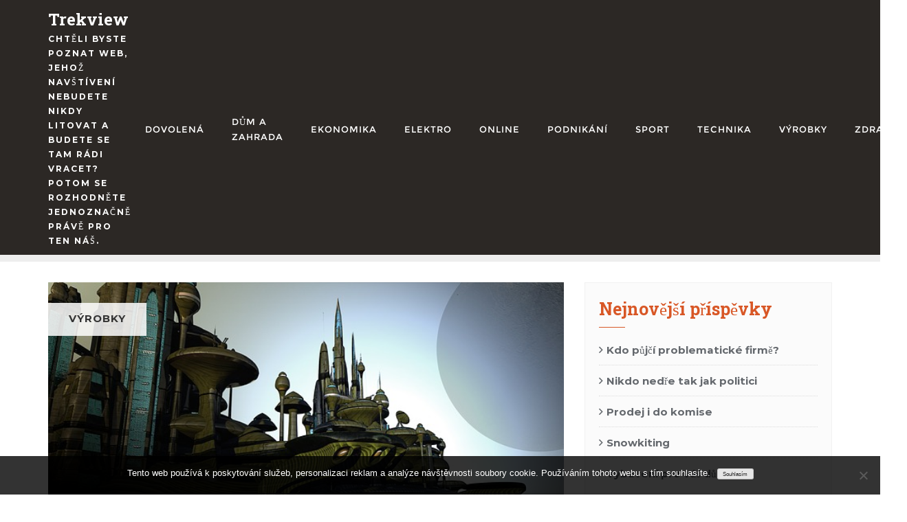

--- FILE ---
content_type: text/html; charset=UTF-8
request_url: https://www.trekview.cz/spravna-volba-ktere-nebudete-litovat/
body_size: 15548
content:
<!doctype html>
<html lang="cs">
<head>
	<meta charset="UTF-8">
	<meta name="viewport" content="width=device-width, initial-scale=1">
	<link rel="profile" href="http://gmpg.org/xfn/11">
	<meta name='robots' content='index, follow, max-image-preview:large, max-snippet:-1, max-video-preview:-1' />

	<!-- This site is optimized with the Yoast SEO plugin v26.8 - https://yoast.com/product/yoast-seo-wordpress/ -->
	<title>Správná volba, které nebudete litovat</title>
	<meta name="description" content="Hledáte skvělou zábavu pro partu přátel, která se nikdy nechce nudit a chce objevovat to nejlepší, co se dá? Pak je tu pro vás super hra, kterou musíte znát." />
	<link rel="canonical" href="https://www.trekview.cz/spravna-volba-ktere-nebudete-litovat/" />
	<meta property="og:locale" content="cs_CZ" />
	<meta property="og:type" content="article" />
	<meta property="og:title" content="Správná volba, které nebudete litovat" />
	<meta property="og:description" content="Hledáte skvělou zábavu pro partu přátel, která se nikdy nechce nudit a chce objevovat to nejlepší, co se dá? Pak je tu pro vás super hra, kterou musíte znát." />
	<meta property="og:url" content="https://www.trekview.cz/spravna-volba-ktere-nebudete-litovat/" />
	<meta property="og:site_name" content="Trekview" />
	<meta property="article:published_time" content="2017-04-27T12:34:42+00:00" />
	<meta property="article:modified_time" content="2023-05-22T10:49:27+00:00" />
	<meta name="twitter:card" content="summary_large_image" />
	<meta name="twitter:label1" content="Napsal(a)" />
	<meta name="twitter:data1" content="" />
	<meta name="twitter:label2" content="Odhadovaná doba čtení" />
	<meta name="twitter:data2" content="2 minuty" />
	<!-- / Yoast SEO plugin. -->


<link rel='dns-prefetch' href='//fonts.googleapis.com' />
<link href='https://fonts.gstatic.com' crossorigin rel='preconnect' />
<style id='wp-img-auto-sizes-contain-inline-css' type='text/css'>
img:is([sizes=auto i],[sizes^="auto," i]){contain-intrinsic-size:3000px 1500px}
/*# sourceURL=wp-img-auto-sizes-contain-inline-css */
</style>
<style id='wp-block-library-inline-css' type='text/css'>
:root{--wp-block-synced-color:#7a00df;--wp-block-synced-color--rgb:122,0,223;--wp-bound-block-color:var(--wp-block-synced-color);--wp-editor-canvas-background:#ddd;--wp-admin-theme-color:#007cba;--wp-admin-theme-color--rgb:0,124,186;--wp-admin-theme-color-darker-10:#006ba1;--wp-admin-theme-color-darker-10--rgb:0,107,160.5;--wp-admin-theme-color-darker-20:#005a87;--wp-admin-theme-color-darker-20--rgb:0,90,135;--wp-admin-border-width-focus:2px}@media (min-resolution:192dpi){:root{--wp-admin-border-width-focus:1.5px}}.wp-element-button{cursor:pointer}:root .has-very-light-gray-background-color{background-color:#eee}:root .has-very-dark-gray-background-color{background-color:#313131}:root .has-very-light-gray-color{color:#eee}:root .has-very-dark-gray-color{color:#313131}:root .has-vivid-green-cyan-to-vivid-cyan-blue-gradient-background{background:linear-gradient(135deg,#00d084,#0693e3)}:root .has-purple-crush-gradient-background{background:linear-gradient(135deg,#34e2e4,#4721fb 50%,#ab1dfe)}:root .has-hazy-dawn-gradient-background{background:linear-gradient(135deg,#faaca8,#dad0ec)}:root .has-subdued-olive-gradient-background{background:linear-gradient(135deg,#fafae1,#67a671)}:root .has-atomic-cream-gradient-background{background:linear-gradient(135deg,#fdd79a,#004a59)}:root .has-nightshade-gradient-background{background:linear-gradient(135deg,#330968,#31cdcf)}:root .has-midnight-gradient-background{background:linear-gradient(135deg,#020381,#2874fc)}:root{--wp--preset--font-size--normal:16px;--wp--preset--font-size--huge:42px}.has-regular-font-size{font-size:1em}.has-larger-font-size{font-size:2.625em}.has-normal-font-size{font-size:var(--wp--preset--font-size--normal)}.has-huge-font-size{font-size:var(--wp--preset--font-size--huge)}.has-text-align-center{text-align:center}.has-text-align-left{text-align:left}.has-text-align-right{text-align:right}.has-fit-text{white-space:nowrap!important}#end-resizable-editor-section{display:none}.aligncenter{clear:both}.items-justified-left{justify-content:flex-start}.items-justified-center{justify-content:center}.items-justified-right{justify-content:flex-end}.items-justified-space-between{justify-content:space-between}.screen-reader-text{border:0;clip-path:inset(50%);height:1px;margin:-1px;overflow:hidden;padding:0;position:absolute;width:1px;word-wrap:normal!important}.screen-reader-text:focus{background-color:#ddd;clip-path:none;color:#444;display:block;font-size:1em;height:auto;left:5px;line-height:normal;padding:15px 23px 14px;text-decoration:none;top:5px;width:auto;z-index:100000}html :where(.has-border-color){border-style:solid}html :where([style*=border-top-color]){border-top-style:solid}html :where([style*=border-right-color]){border-right-style:solid}html :where([style*=border-bottom-color]){border-bottom-style:solid}html :where([style*=border-left-color]){border-left-style:solid}html :where([style*=border-width]){border-style:solid}html :where([style*=border-top-width]){border-top-style:solid}html :where([style*=border-right-width]){border-right-style:solid}html :where([style*=border-bottom-width]){border-bottom-style:solid}html :where([style*=border-left-width]){border-left-style:solid}html :where(img[class*=wp-image-]){height:auto;max-width:100%}:where(figure){margin:0 0 1em}html :where(.is-position-sticky){--wp-admin--admin-bar--position-offset:var(--wp-admin--admin-bar--height,0px)}@media screen and (max-width:600px){html :where(.is-position-sticky){--wp-admin--admin-bar--position-offset:0px}}

/*# sourceURL=wp-block-library-inline-css */
</style><style id='global-styles-inline-css' type='text/css'>
:root{--wp--preset--aspect-ratio--square: 1;--wp--preset--aspect-ratio--4-3: 4/3;--wp--preset--aspect-ratio--3-4: 3/4;--wp--preset--aspect-ratio--3-2: 3/2;--wp--preset--aspect-ratio--2-3: 2/3;--wp--preset--aspect-ratio--16-9: 16/9;--wp--preset--aspect-ratio--9-16: 9/16;--wp--preset--color--black: #000000;--wp--preset--color--cyan-bluish-gray: #abb8c3;--wp--preset--color--white: #ffffff;--wp--preset--color--pale-pink: #f78da7;--wp--preset--color--vivid-red: #cf2e2e;--wp--preset--color--luminous-vivid-orange: #ff6900;--wp--preset--color--luminous-vivid-amber: #fcb900;--wp--preset--color--light-green-cyan: #7bdcb5;--wp--preset--color--vivid-green-cyan: #00d084;--wp--preset--color--pale-cyan-blue: #8ed1fc;--wp--preset--color--vivid-cyan-blue: #0693e3;--wp--preset--color--vivid-purple: #9b51e0;--wp--preset--gradient--vivid-cyan-blue-to-vivid-purple: linear-gradient(135deg,rgb(6,147,227) 0%,rgb(155,81,224) 100%);--wp--preset--gradient--light-green-cyan-to-vivid-green-cyan: linear-gradient(135deg,rgb(122,220,180) 0%,rgb(0,208,130) 100%);--wp--preset--gradient--luminous-vivid-amber-to-luminous-vivid-orange: linear-gradient(135deg,rgb(252,185,0) 0%,rgb(255,105,0) 100%);--wp--preset--gradient--luminous-vivid-orange-to-vivid-red: linear-gradient(135deg,rgb(255,105,0) 0%,rgb(207,46,46) 100%);--wp--preset--gradient--very-light-gray-to-cyan-bluish-gray: linear-gradient(135deg,rgb(238,238,238) 0%,rgb(169,184,195) 100%);--wp--preset--gradient--cool-to-warm-spectrum: linear-gradient(135deg,rgb(74,234,220) 0%,rgb(151,120,209) 20%,rgb(207,42,186) 40%,rgb(238,44,130) 60%,rgb(251,105,98) 80%,rgb(254,248,76) 100%);--wp--preset--gradient--blush-light-purple: linear-gradient(135deg,rgb(255,206,236) 0%,rgb(152,150,240) 100%);--wp--preset--gradient--blush-bordeaux: linear-gradient(135deg,rgb(254,205,165) 0%,rgb(254,45,45) 50%,rgb(107,0,62) 100%);--wp--preset--gradient--luminous-dusk: linear-gradient(135deg,rgb(255,203,112) 0%,rgb(199,81,192) 50%,rgb(65,88,208) 100%);--wp--preset--gradient--pale-ocean: linear-gradient(135deg,rgb(255,245,203) 0%,rgb(182,227,212) 50%,rgb(51,167,181) 100%);--wp--preset--gradient--electric-grass: linear-gradient(135deg,rgb(202,248,128) 0%,rgb(113,206,126) 100%);--wp--preset--gradient--midnight: linear-gradient(135deg,rgb(2,3,129) 0%,rgb(40,116,252) 100%);--wp--preset--font-size--small: 13px;--wp--preset--font-size--medium: 20px;--wp--preset--font-size--large: 36px;--wp--preset--font-size--x-large: 42px;--wp--preset--spacing--20: 0.44rem;--wp--preset--spacing--30: 0.67rem;--wp--preset--spacing--40: 1rem;--wp--preset--spacing--50: 1.5rem;--wp--preset--spacing--60: 2.25rem;--wp--preset--spacing--70: 3.38rem;--wp--preset--spacing--80: 5.06rem;--wp--preset--shadow--natural: 6px 6px 9px rgba(0, 0, 0, 0.2);--wp--preset--shadow--deep: 12px 12px 50px rgba(0, 0, 0, 0.4);--wp--preset--shadow--sharp: 6px 6px 0px rgba(0, 0, 0, 0.2);--wp--preset--shadow--outlined: 6px 6px 0px -3px rgb(255, 255, 255), 6px 6px rgb(0, 0, 0);--wp--preset--shadow--crisp: 6px 6px 0px rgb(0, 0, 0);}:where(.is-layout-flex){gap: 0.5em;}:where(.is-layout-grid){gap: 0.5em;}body .is-layout-flex{display: flex;}.is-layout-flex{flex-wrap: wrap;align-items: center;}.is-layout-flex > :is(*, div){margin: 0;}body .is-layout-grid{display: grid;}.is-layout-grid > :is(*, div){margin: 0;}:where(.wp-block-columns.is-layout-flex){gap: 2em;}:where(.wp-block-columns.is-layout-grid){gap: 2em;}:where(.wp-block-post-template.is-layout-flex){gap: 1.25em;}:where(.wp-block-post-template.is-layout-grid){gap: 1.25em;}.has-black-color{color: var(--wp--preset--color--black) !important;}.has-cyan-bluish-gray-color{color: var(--wp--preset--color--cyan-bluish-gray) !important;}.has-white-color{color: var(--wp--preset--color--white) !important;}.has-pale-pink-color{color: var(--wp--preset--color--pale-pink) !important;}.has-vivid-red-color{color: var(--wp--preset--color--vivid-red) !important;}.has-luminous-vivid-orange-color{color: var(--wp--preset--color--luminous-vivid-orange) !important;}.has-luminous-vivid-amber-color{color: var(--wp--preset--color--luminous-vivid-amber) !important;}.has-light-green-cyan-color{color: var(--wp--preset--color--light-green-cyan) !important;}.has-vivid-green-cyan-color{color: var(--wp--preset--color--vivid-green-cyan) !important;}.has-pale-cyan-blue-color{color: var(--wp--preset--color--pale-cyan-blue) !important;}.has-vivid-cyan-blue-color{color: var(--wp--preset--color--vivid-cyan-blue) !important;}.has-vivid-purple-color{color: var(--wp--preset--color--vivid-purple) !important;}.has-black-background-color{background-color: var(--wp--preset--color--black) !important;}.has-cyan-bluish-gray-background-color{background-color: var(--wp--preset--color--cyan-bluish-gray) !important;}.has-white-background-color{background-color: var(--wp--preset--color--white) !important;}.has-pale-pink-background-color{background-color: var(--wp--preset--color--pale-pink) !important;}.has-vivid-red-background-color{background-color: var(--wp--preset--color--vivid-red) !important;}.has-luminous-vivid-orange-background-color{background-color: var(--wp--preset--color--luminous-vivid-orange) !important;}.has-luminous-vivid-amber-background-color{background-color: var(--wp--preset--color--luminous-vivid-amber) !important;}.has-light-green-cyan-background-color{background-color: var(--wp--preset--color--light-green-cyan) !important;}.has-vivid-green-cyan-background-color{background-color: var(--wp--preset--color--vivid-green-cyan) !important;}.has-pale-cyan-blue-background-color{background-color: var(--wp--preset--color--pale-cyan-blue) !important;}.has-vivid-cyan-blue-background-color{background-color: var(--wp--preset--color--vivid-cyan-blue) !important;}.has-vivid-purple-background-color{background-color: var(--wp--preset--color--vivid-purple) !important;}.has-black-border-color{border-color: var(--wp--preset--color--black) !important;}.has-cyan-bluish-gray-border-color{border-color: var(--wp--preset--color--cyan-bluish-gray) !important;}.has-white-border-color{border-color: var(--wp--preset--color--white) !important;}.has-pale-pink-border-color{border-color: var(--wp--preset--color--pale-pink) !important;}.has-vivid-red-border-color{border-color: var(--wp--preset--color--vivid-red) !important;}.has-luminous-vivid-orange-border-color{border-color: var(--wp--preset--color--luminous-vivid-orange) !important;}.has-luminous-vivid-amber-border-color{border-color: var(--wp--preset--color--luminous-vivid-amber) !important;}.has-light-green-cyan-border-color{border-color: var(--wp--preset--color--light-green-cyan) !important;}.has-vivid-green-cyan-border-color{border-color: var(--wp--preset--color--vivid-green-cyan) !important;}.has-pale-cyan-blue-border-color{border-color: var(--wp--preset--color--pale-cyan-blue) !important;}.has-vivid-cyan-blue-border-color{border-color: var(--wp--preset--color--vivid-cyan-blue) !important;}.has-vivid-purple-border-color{border-color: var(--wp--preset--color--vivid-purple) !important;}.has-vivid-cyan-blue-to-vivid-purple-gradient-background{background: var(--wp--preset--gradient--vivid-cyan-blue-to-vivid-purple) !important;}.has-light-green-cyan-to-vivid-green-cyan-gradient-background{background: var(--wp--preset--gradient--light-green-cyan-to-vivid-green-cyan) !important;}.has-luminous-vivid-amber-to-luminous-vivid-orange-gradient-background{background: var(--wp--preset--gradient--luminous-vivid-amber-to-luminous-vivid-orange) !important;}.has-luminous-vivid-orange-to-vivid-red-gradient-background{background: var(--wp--preset--gradient--luminous-vivid-orange-to-vivid-red) !important;}.has-very-light-gray-to-cyan-bluish-gray-gradient-background{background: var(--wp--preset--gradient--very-light-gray-to-cyan-bluish-gray) !important;}.has-cool-to-warm-spectrum-gradient-background{background: var(--wp--preset--gradient--cool-to-warm-spectrum) !important;}.has-blush-light-purple-gradient-background{background: var(--wp--preset--gradient--blush-light-purple) !important;}.has-blush-bordeaux-gradient-background{background: var(--wp--preset--gradient--blush-bordeaux) !important;}.has-luminous-dusk-gradient-background{background: var(--wp--preset--gradient--luminous-dusk) !important;}.has-pale-ocean-gradient-background{background: var(--wp--preset--gradient--pale-ocean) !important;}.has-electric-grass-gradient-background{background: var(--wp--preset--gradient--electric-grass) !important;}.has-midnight-gradient-background{background: var(--wp--preset--gradient--midnight) !important;}.has-small-font-size{font-size: var(--wp--preset--font-size--small) !important;}.has-medium-font-size{font-size: var(--wp--preset--font-size--medium) !important;}.has-large-font-size{font-size: var(--wp--preset--font-size--large) !important;}.has-x-large-font-size{font-size: var(--wp--preset--font-size--x-large) !important;}
/*# sourceURL=global-styles-inline-css */
</style>

<style id='classic-theme-styles-inline-css' type='text/css'>
/*! This file is auto-generated */
.wp-block-button__link{color:#fff;background-color:#32373c;border-radius:9999px;box-shadow:none;text-decoration:none;padding:calc(.667em + 2px) calc(1.333em + 2px);font-size:1.125em}.wp-block-file__button{background:#32373c;color:#fff;text-decoration:none}
/*# sourceURL=/wp-includes/css/classic-themes.min.css */
</style>
<link rel='stylesheet' id='cookie-notice-front-css' href='https://www.trekview.cz/wp-content/plugins/cookie-notice/css/front.min.css?ver=2.5.11' type='text/css' media='all' />
<link rel='stylesheet' id='kk-star-ratings-css' href='https://www.trekview.cz/wp-content/plugins/kk-star-ratings/src/core/public/css/kk-star-ratings.min.css?ver=5.4.10.3' type='text/css' media='all' />
<link rel='stylesheet' id='bootstrap-css' href='https://www.trekview.cz/wp-content/themes/bizberg/assets/bootstrap/css/bootstrap.min.css?ver=0.6' type='text/css' media='all' />
<link rel='stylesheet' id='font-awesome-5-css' href='https://www.trekview.cz/wp-content/themes/bizberg/assets/icons/font-awesome-5/css/all.css?ver=0.6' type='text/css' media='all' />
<link rel='stylesheet' id='bizberg-main-css' href='https://www.trekview.cz/wp-content/themes/bizberg/assets/css/main.css?ver=0.6' type='text/css' media='all' />
<link rel='stylesheet' id='bizberg-component-css' href='https://www.trekview.cz/wp-content/themes/bizberg/assets/css/component.css?ver=0.6' type='text/css' media='all' />
<link rel='stylesheet' id='bizberg-style2-css' href='https://www.trekview.cz/wp-content/themes/bizberg/assets/css/style.css?ver=0.6' type='text/css' media='all' />
<link rel='stylesheet' id='bizberg-responsive-css' href='https://www.trekview.cz/wp-content/themes/bizberg/assets/css/responsive.css?ver=0.6' type='text/css' media='all' />
<link rel='stylesheet' id='omg_blog_chld_css-css' href='https://www.trekview.cz/wp-content/themes/bizberg/style.css?ver=6.9' type='text/css' media='all' />
<link rel='stylesheet' id='bizberg-style-css' href='https://www.trekview.cz/wp-content/themes/omg-blog/style.css?ver=6.9' type='text/css' media='all' />
<style id='bizberg-style-inline-css' type='text/css'>
body.home header#masthead {
border-bottom: 1px solid #eee;
}body:not(.home) header#masthead {
border-bottom: 1px solid #eee;
}.banner .slider .overlay {
background: linear-gradient(-90deg, #3a4cb4, rgba(0,12,20,0.36));
}.breadcrumb-wrapper .section-title{ text-align:left;padding-top:65px; padding-bottom:65px; padding-left:0px; padding-right:0px }body{ background-image: linear-gradient(to right,rgba(255,255,255,0),rgba(255,255,255,0)),url(  );
background-repeat : repeat;
background-position : center center;
background-size : cover;
background-attachment : scroll;}.primary_header_2_wrapper{ background-image: linear-gradient(to right,rgba(255,255,255,0),rgba(255,255,255,0)),url(  );
background-repeat : repeat;
background-position : center center;
background-size : cover;
background-attachment : scroll;}body:not(.page-template-page-fullwidth-transparent-header) header#masthead #top-bar { background: #d85726;
background: -moz-linear-gradient(90deg, #d85726 0%, #262320 100%);
background: -webkit-linear-gradient(90deg, #d85726 0%, #262320 100%);
background: linear-gradient(90deg, #d85726 0%, #262320 100%);
filter: progid: DXImageTransform.Microsoft.gradient(startColorstr='#d85726', endColorstr='#d85726', GradientType=1); }.navbar-default { background: #2c2825;
background: -moz-linear-gradient(90deg, #2c2825 0%, #2c2825 100%);
background: -webkit-linear-gradient(90deg, #2c2825 0%, #2c2825 100%);
background: linear-gradient(90deg, #2c2825 0%, #2c2825 100%);
filter: progid: DXImageTransform.Microsoft.gradient(startColorstr='#2c2825', endColorstr='#2c2825', GradientType=1); }.navbar.sticky { background: #2c2825;
background: -moz-linear-gradient(90deg, #2c2825 0%, #2c2825 100%);
background: -webkit-linear-gradient(90deg, #2c2825 0%, #2c2825 100%);
background: linear-gradient(90deg, #2c2825 0%, #2c2825 100%);
filter: progid: DXImageTransform.Microsoft.gradient(startColorstr='#2c2825', endColorstr='#2c2825', GradientType=1); }a.slider_btn { background: #d85726;
background: -moz-linear-gradient(90deg, #d85726 0%, #0088cc 100%);
background: -webkit-linear-gradient(90deg, #d85726 0%, #0088cc 100%);
background: linear-gradient(90deg, #d85726 0%, #0088cc 100%);
filter: progid: DXImageTransform.Microsoft.gradient(startColorstr='#d85726', endColorstr='#d85726', GradientType=1); }.banner-slider.eye_catching_blog_slider { background: #2c2825;
background: -moz-linear-gradient(90deg, #2c2825 0%, #2c2825 100%);
background: -webkit-linear-gradient(90deg, #2c2825 0%, #2c2825 100%);
background: linear-gradient(90deg, #2c2825 0%, #2c2825 100%);
filter: progid: DXImageTransform.Microsoft.gradient(startColorstr='#2c2825', endColorstr='#2c2825', GradientType=1); }
/*# sourceURL=bizberg-style-inline-css */
</style>
<link rel='stylesheet' id='bizberg-google-fonts-css' href='//fonts.googleapis.com/css2?family=Lato:wght@300;400;700;900&#038;display=swap' type='text/css' media='all' />
<script type="text/javascript" src="https://www.trekview.cz/wp-includes/js/jquery/jquery.min.js?ver=3.7.1" id="jquery-core-js"></script>
<script type="text/javascript" src="https://www.trekview.cz/wp-includes/js/jquery/jquery-migrate.min.js?ver=3.4.1" id="jquery-migrate-js"></script>
<script type="text/javascript" src="https://www.trekview.cz/wp-content/themes/omg-blog/script.js?ver=0.6" id="omg_blog_scripts-js"></script>
<script type="text/javascript" src="https://www.trekview.cz/wp-content/themes/bizberg/assets/bootstrap/js/bootstrap.min.js?ver=0.6" id="bootstrap-js"></script>
<link rel="alternate" type="application/ld+json" href="https://www.trekview.cz/spravna-volba-ktere-nebudete-litovat/?format=application/ld+json" title="Structured Descriptor Document (JSON-LD format)"><script type="application/ld+json" data-source="DataFeed:WordPress" data-schema="930-post-Default">{"@context":"https:\/\/schema.org\/","@type":"Article","@id":"https:\/\/www.trekview.cz\/spravna-volba-ktere-nebudete-litovat\/#Article","mainEntityOfPage":"https:\/\/www.trekview.cz\/spravna-volba-ktere-nebudete-litovat\/","headline":"Spr\u00e1vn\u00e1 volba, kter\u00e9 nebudete litovat","name":"Spr\u00e1vn\u00e1 volba, kter\u00e9 nebudete litovat","description":"Hled\u00e1te skv\u011blou z\u00e1bavu pro partu p\u0159\u00e1tel, kter\u00e1 se nikdy nechce nudit a chce objevovat to nejlep\u0161\u00ed, co se d\u00e1? Pak je tu pro v\u00e1s super hra, kterou mus\u00edte zn\u00e1t.","datePublished":"2017-11-20","dateModified":"2023-05-22","author":{"@type":"Person","@id":"https:\/\/www.trekview.cz\/author\/#Person","name":"","url":"https:\/\/www.trekview.cz\/author\/","identifier":1,"image":{"@type":"ImageObject","@id":"https:\/\/secure.gravatar.com\/avatar\/1e120f96477763896a9e7ab3663c076bf8b67ca32fa1a5943b70761da502a7a7?s=96&d=mm&r=g","url":"https:\/\/secure.gravatar.com\/avatar\/1e120f96477763896a9e7ab3663c076bf8b67ca32fa1a5943b70761da502a7a7?s=96&d=mm&r=g","height":96,"width":96}},"publisher":{"@type":"Organization","name":"trekview.cz","logo":{"@type":"ImageObject","@id":"\/logo.png","url":"\/logo.png","width":600,"height":60}},"image":{"@type":"ImageObject","@id":"https:\/\/www.trekview.cz\/wp-content\/uploads\/img_a314085_w2375_t1524828907.jpg","url":"https:\/\/www.trekview.cz\/wp-content\/uploads\/img_a314085_w2375_t1524828907.jpg","height":0,"width":0},"url":"https:\/\/www.trekview.cz\/spravna-volba-ktere-nebudete-litovat\/","about":["V\u00fdrobky"],"wordCount":393,"articleBody":"      Jste lid\u00e9, kte\u0159\u00ed maj\u00ed opravdu r\u00e1di originalitu, a pot\u0159ebujete ka\u017edou chvilku n\u011bjakou zm\u011bnu, kter\u00e1 v\u00e1s nastartuje, a m\u00e1te zase o n\u011bco v\u011bt\u0161\u00ed chu\u0165 do \u017eivota? Pot\u0159ebujete prost\u011b n\u011bco natolik origin\u00e1ln\u00edho, abyste odpoledne zabavili celou partu a m\u011bli jste si o \u010dem pov\u00eddat je\u0161t\u011b u piva? Potom bychom v\u00e1s velice r\u00e1di pozvali k n\u00e1m, je tu pro v\u00e1s \u00fanikov\u00e1 m\u00edstnost Kol\u00edn.Co v\u00e1s tady \u010dek\u00e1? U\u017eijete si nezapomenutelnou hru Mnoho p\u0159ekvapen\u00ed  Detektivn\u00ed pr\u00e1ce Vod\u00edtka, kter\u00e1 byste jinde nepotkali Omezen\u00fd \u010das dod\u00e1vaj\u00edc\u00ed notnou d\u00e1vku adrenalinu  Ur\u010dit\u011b si zakupte l\u00edstek na tuto par\u00e1dn\u00ed hru, proto\u017ee pokud byste si cht\u011bli zahr\u00e1t na detektiva nebo m\u00e1te jen z\u00e1jem vyzkou\u0161et adrenalin jaksepat\u0159\u00ed, i bez toho, abyste l\u00e9tali na rogalu nebo sk\u00e1kali pad\u00e1kem, potom bychom ur\u010dit\u011b doporu\u010dili tento z\u00e1\u017eitek. Origin\u00e1ln\u00ed a nespoutan\u00e1 Jak\u00e9 skupinky jsou nejvhodn\u011bj\u0161\u00ed? V\u0161echno je samoz\u0159ejm\u011b na v\u00e1s, ale maxim\u00e1ln\u00ed po\u010det ve skupince je p\u011bt lid\u00ed. Pokud by v\u00e1s nebylo tolik, ur\u010dit\u011b m\u016f\u017eete p\u0159ij\u00edt klidn\u011b v p\u00e1ru nebo vz\u00edt t\u0159eba n\u011bkoho do trojice, \u010dtve\u0159ice. Jsme si jisti, \u017ee si tu ka\u017ed\u00fd najde to sv\u00e9. Spole\u010dn\u00e1 z\u00e1bava a kooperace je v\u016fbec to nejzaj\u00edmav\u011bj\u0161\u00ed. Pro\u010d nezkusit n\u011bco nov\u00e9ho, neot\u0159el\u00e9ho a origin\u00e1ln\u00edho? Samoz\u0159ejm\u011b nemus\u00edte p\u0159ij\u00edt jen do Kol\u00edna, tyto hry jsou k dispozici ve v\u0161ech v\u011bt\u0161\u00edch m\u011bstech v na\u0161\u00ed republice. V ka\u017ed\u00e9m m\u011bst\u011b najdete n\u011bco trochu jin\u00e9ho. N\u011bkde budete m\u00edt \u010dasov\u00fd limit \u0161edes\u00e1t minut, n\u011bkde v\u00e1m daj\u00ed p\u011btasedmdes\u00e1t, ale princip bude v\u0161ude stejn\u00fd. Zkr\u00e1tka budete zam\u010deni do m\u00edstnosti, kter\u00e1 bude vybavena podle p\u0159\u00edb\u011bhu, kter\u00fd zvol\u00edte. Dostanete \u010dasov\u00fd limit a na v\u00e1s bude se propracovat ke kl\u00ed\u010di \u010di k\u00f3du, d\u00edky kter\u00e9mu rozkryjete ur\u010ditou \u010d\u00e1st p\u0159\u00edb\u011bhu, a a\u017e se dostanete na samotn\u00fd konec, ur\u010dit\u011b najdete tak\u00e9 zp\u016fsob, jak se v \u010dasov\u00e9m limitu dostat z m\u00edstnosti.                                                                                                                                                                                                                                                                                                                                                                                          4.7\/5 - (12 votes)        "}</script>
<script type="application/ld+json" data-source="DataFeed:WordPress" data-schema="Breadcrumb">{"@context":"https:\/\/schema.org\/","@type":"BreadcrumbList","itemListElement":[{"@type":"ListItem","position":1,"name":"Spr\u00e1vn\u00e1 volba, kter\u00e9 nebudete litovat","item":"https:\/\/www.trekview.cz\/spravna-volba-ktere-nebudete-litovat\/#breadcrumbitem"}]}</script>
<script type="application/ld+json">{
    "@context": "https://schema.org/",
    "@type": "CreativeWorkSeries",
    "name": "Správná volba, které nebudete litovat",
    "aggregateRating": {
        "@type": "AggregateRating",
        "ratingValue": "4.7",
        "bestRating": "5",
        "ratingCount": "12"
    }
}</script><link rel="icon" type="image/png" href="/wp-content/uploads/fbrfg/favicon-96x96.png" sizes="96x96" />
<link rel="icon" type="image/svg+xml" href="/wp-content/uploads/fbrfg/favicon.svg" />
<link rel="shortcut icon" href="/wp-content/uploads/fbrfg/favicon.ico" />
<link rel="apple-touch-icon" sizes="180x180" href="/wp-content/uploads/fbrfg/apple-touch-icon.png" />
<link rel="manifest" href="/wp-content/uploads/fbrfg/site.webmanifest" /><style id="kirki-inline-styles">.banner-style .popular-item-wp img{height:450px;}.eye_catching_blog_slider .slick-prev, .eye_catching_blog_slider .slick-next{background:#fff;}.eye_catching_blog_slider .slick-prev:hover, .eye_catching_blog_slider .slick-next:hover{background:#d85726;}.eye_catching_blog_slider .slick-prev:before, .eye_catching_blog_slider .slick-next:before{color:#333;}.eye_catching_blog_slider .slick-prev:hover:before, .eye_catching_blog_slider .slick-next:hover:before{color:#fff;}.ecb_category{font-family:Rochester;font-weight:400;line-height:1.5;text-transform:none;color:#fff;font-size:34px;padding-bottom:0px;}.ecb_title{font-family:Roboto Slab;font-weight:500;letter-spacing:0px;line-height:1.2;color:#fff;font-size:33px;padding-bottom:10px;}.ecb_date{font-family:Montserrat;font-size:11px;font-weight:500;letter-spacing:1px;line-height:1.5;text-transform:uppercase;color:#fff;}.banner-slider.eye_catching_blog_slider{padding-top:5px;padding-bottom:25px;padding-left:0px;padding-right:0px;}body.home header#masthead, body:not(.home) header#masthead{border-bottom-width:10px;border-bottom-color:#eee;}.navbar-default .navbar-collapse{border-color:#2c2825;}.navbar-default .navbar-nav>li>a,.header-search i{color:#fff;}.navbar-default .navbar-nav>li>a:after{background:rgba(255,255,255,0);}.page-fullwidth-transparent-header header .navbar-default .navbar-nav > li > a:hover,.page-fullwidth-transparent-header .navbar-nav > li:hover > a{color:#d85726 !important;}header .navbar-default .navbar-nav > li > a:hover,.navbar-nav > li:hover,.header-search .search-form input#searchsubmit, .header-search .search-form input#searchsubmit:visited{background:#d85726 !important;}.navbar-nav > li.header_btn_wrapper:hover,.navbar-nav > li.search_wrapper:hover,.page-fullwidth-transparent-header .navbar-nav > li:hover{background:none !important;}.navbar-nav li ul{border-top-color:#d85726 !important;background:#fff;border-color:#eee;}header .navbar-default .navbar-nav > li > a:hover{border-color:#ad461f;}.sticky .bizberg_header_wrapper h3,.sticky .primary_header_2 h3,.bizberg_header_wrapper h3{color:#fff;}.sticky .bizberg_header_wrapper p,.sticky .primary_header_2 p, .bizberg_header_wrapper p{color:#fff;}.navbar-default.sticky .navbar-collapse{border-color:#2c2825;}.navbar.sticky.navbar-default .navbar-nav>li>a,.navbar.sticky .header-search i{color:#fff;}.navbar-default.sticky .navbar-nav>li>a:after{background:rgba(255,255,255,0);}header .navbar-default.sticky .navbar-nav > li > a:not(.menu_custom_btn):hover,.sticky .navbar-nav > li:hover,.sticky .header-search .search-form input#searchsubmit,.sticky .header-search .search-form input#searchsubmit:visited{background:#d85726 !important;}.sticky .navbar-nav > li.header_btn_wrapper:hover,.sticky .navbar-nav > li.search_wrapper:hover{background:none !important;}.sticky .navbar-nav li ul{border-top-color:#d85726 !important;background:#fff;border-color:#eee;}body:not(.bizberg_transparent_header) header .navbar-default.sticky .navbar-nav > li > a:not(.menu_custom_btn):hover{border-color:#ad461f;}.navbar-nav li ul li a{border-bottom-color:#eee;}.sticky .navbar-nav li ul li a{border-bottom-color:#eee;}.navbar-nav li ul li a,.navbar-nav li ul li:hover a{color:#636363;}.sticky .navbar-nav li ul li a,.sticky .navbar-nav li ul li:hover a{color:#636363;}.prognroll-bar{display:block;background-color:#d85726 !important;}footer .footer_social_links a i{color:#d85726 !important;background:#f1f1f1 !important;}footer#footer.footer-style{background:#d85726 !important;}footer#footer.footer-style p{color:#fff;}#footer a{color:#fff;}#footer a:hover{color:#fff;}.slicknav_btn.slicknav_open:before, .slicknav_btn.slicknav_collapsed:before{color:#fff;}.slicknav_nav,.slicknav_nav ul li{background:#1F1D26;}.slicknav_nav .slicknav_row:hover, .slicknav_nav a:hover, .slicknav_nav .menu_custom_btn:hover{background:#443E56 !important;}.slicknav_nav a,.slicknav_nav a:focus,.slicknav_nav a:hover{color:#B6B3C4;}.slicknav_nav li.menu-item > a,.slicknav_nav .slicknav_row,.slicknav_nav a.slicknav_item{border-color:#3b3844;}body.bizberg_transparent_header header#masthead #top-bar,body.bizberg_transparent_header .navbar-default,body.bizberg_transparent_header .primary_header_2_wrapper{background:rgba(10,10,10,0.2);}body.bizberg_transparent_header header#masthead,body.bizberg_transparent_header .navbar.sticky{backdrop-filter:blur(30px);--webkit-backdrop-filter:blur(30px);}body.bizberg_transparent_header header#masthead #top-bar,body.bizberg_transparent_header .primary_header_2_wrapper, .bizberg_transparent_header:not(.bizberg_sticky_header_disabled) header#masthead{border-bottom-color:rgba(255,255,255,0.36);}body.bizberg_transparent_header header#masthead #top-bar #top-social-left li a{border-right-color:rgba(255,255,255,0.36);}body.bizberg_transparent_header header#masthead #top-bar #top-social-left li:first-child a{border-left-color:rgba(255,255,255,0.36);}body.bizberg_transparent_header header#masthead #top-bar .top-bar-right li:after{color:rgba(255,255,255,0.36);}body.bizberg_transparent_header header#masthead .navbar-default .navbar-nav>li>a:after{background:rgba(255,255,255,0.36);}body.bizberg_transparent_header header#masthead #top-bar #top-social-left li a,body.bizberg_transparent_header header#masthead #top-bar .infobox_header_wrapper li a,body.bizberg_transparent_header header#masthead #top-bar .infobox_header_wrapper li, body.bizberg_transparent_header header#masthead .navbar-default .navbar-nav>li>a, body.bizberg_transparent_header header#masthead .header-search i{color:#fff;}body.bizberg_transparent_header header#masthead .bizberg_header_wrapper h3,body.bizberg_transparent_header header#masthead .primary_header_2 h3, body.bizberg_transparent_header header#masthead .bizberg_header_wrapper p, body.bizberg_transparent_header header#masthead .primary_header_2 p{color:#fff;}body.bizberg_transparent_header .page-fullwidth-transparent-header header .navbar-default .navbar-nav > li > a:hover,body.bizberg_transparent_header .page-fullwidth-transparent-header .navbar-nav > li:hover > a{color:rgba(10,10,10,0.1) !important;}body.bizberg_transparent_header header .navbar-default .navbar-nav > li > a:hover, body.bizberg_transparent_header header .navbar-default.sticky .navbar-nav > li > a:hover, body.bizberg_transparent_header .navbar-nav > li:hover,body.bizberg_transparent_header .header-search .search-form input#searchsubmit,body.bizberg_transparent_header .header-search .search-form input#searchsubmit:visited{background:rgba(10,10,10,0.1) !important;}body.bizberg_transparent_header .navbar-nav > li.header_btn_wrapper:hover,body.bizberg_transparent_header .navbar-nav > li.search_wrapper:hover,body.bizberg_transparent_header .page-fullwidth-transparent-header .navbar-nav > li:hover{background:none !important;}body.bizberg_transparent_header .navbar-nav li ul{border-top-color:rgba(10,10,10,0.1) !important;}body.bizberg_transparent_header header .navbar-default .navbar-nav > li > a:hover, body.bizberg_transparent_header header .navbar-default.sticky .navbar-nav > li > a:hover{border-color:transparent;}body.bizberg_transparent_header.bizberg_sticky_header_enabled header#masthead .slicknav_btn.slicknav_open:before, body.bizberg_transparent_header.bizberg_sticky_header_enabled header#masthead .slicknav_btn.slicknav_collapsed:before{color:#434343;}body.bizberg_transparent_header .navbar-default.sticky{background:rgba(255,255,255,0);}body.bizberg_transparent_header .sticky .navbar-nav li ul{border-top-color:rgba(10,10,10,0.1) !important;}body.bizberg_transparent_header header .navbar-default.sticky .navbar-nav > li > a:hover, body.bizberg_transparent_header .sticky .navbar-nav > li:not(.search_wrapper):not(.header_btn_wrapper):hover{background:rgba(10,10,10,0.1) !important;}body.bizberg_transparent_header header#masthead .navbar-default.sticky .navbar-nav>li>a, body.bizberg_transparent_header header#masthead .sticky .header-search i{color:#fff;}body.bizberg_transparent_header header#masthead .sticky .bizberg_header_wrapper h3,body.bizberg_transparent_header header#masthead .sticky .primary_header_2 h3, body.bizberg_transparent_header header#masthead .sticky .bizberg_header_wrapper p, body.bizberg_transparent_header header#masthead .sticky .primary_header_2 p{color:#fff;}.breadcrumb-wrapper.not-home .section-title h1{color:#fff;}.breadcrumb-wrapper.not-home .breadcrumb li a,.breadcrumb>li+li:before{color:#fff;}.breadcrumb-wrapper.not-home .section-title{text-align:left;padding-top:65px;padding-bottom:65px;padding-left:0px;padding-right:0px;}.breadcrumb-wrapper.not-home{background-image:url("https://www.trekview.cz/wp-content/themes/bizberg/assets/images/breadcrum.jpg");background-color:rgba(20,20,20,.8);background-repeat:repeat;background-position:center center;background-attachment:scroll;-webkit-background-size:cover;-moz-background-size:cover;-ms-background-size:cover;-o-background-size:cover;background-size:cover;}body,#blog .blog-post .entry-meta > span > a,#blog .blog-post.blog-large .entry-date a,#sidebar.sidebar-wrapper a,#footer ul.inline-menu > li a,#footer p.copyright,#footer .copyright a,.result-paging-wrapper ul.paging li a, .navigation.pagination a, .navigation.pagination span,.breadcrumb-wrapper.not-home li a,.breadcrumb li .active,.comment-navigation .nav-previous a, .comment-navigation .nav-next a, .post-navigation .nav-previous a, .post-navigation .nav-next a,ul.comment-item li .comment-header > a,.edit_repy_links a,#respond .logged-in-as a,.comments-area label,#respond form input,#respond .comment-form-comment textarea,#cancel-comment-reply-link,.detail-content.single_page p, .comment-content p,p.banner_subtitle, .swiper-content p, .bizberg_detail_cat,.bizberg_detail_user_wrapper a, .bizberg_detail_comment_count, .tag-cloud-heading, .single_page .tagcloud.tags a, .full-screen-search input[type="text"].search-field,.detail-content.single_page ul, .comment-content ul,.bizberg_default_page ul,.bizberg_default_page li,.bizberg_read_time{font-family:Montserrat;font-size:15px;font-weight:400;line-height:1.75;}.primary_header_2 h3,.bizberg_header_wrapper h3{font-family:Roboto Slab;font-size:24px;font-weight:400;line-height:1.5;text-align:left;text-transform:none;}.primary_header_2 p,.bizberg_header_wrapper p{font-family:Montserrat;font-size:12px;font-weight:500;letter-spacing:2px;line-height:1.8;text-align:left;text-transform:uppercase;}h2:not(.elementor-heading-title),#sidebar .widget h2.widget-title{font-family:Roboto Slab;font-size:25px;font-weight:500;line-height:1;text-transform:inherit;}h3:not(.elementor-heading-title):not(.header_site_title),.detail-content.single_page h3{font-family:Roboto Slab;font-size:27px;font-weight:500;line-height:1.5;text-transform:inherit;}h4:not(.elementor-heading-title){font-family:Roboto Slab;font-size:25px;font-weight:500;line-height:1.3;text-transform:inherit;}.navbar.sticky .bizberg_header_wrapper .logo img{max-height:51px;}a:focus{outline:1px dashed #d85726;}.breadcrumb-wrapper .breadcrumb .active,.post-navigation .nav-previous a:hover, .post-navigation .nav-next a:hover,#blog .blog-post .entry-meta > span > a:hover, nav.comment-navigation a:hover,.bizberg_detail_user_wrapper a:hover,div#respond h3#reply-title small a, .sidebar-wrapper .section-title h3{color:#d85726;}.widget_text.widget a{color:#d85726 !important;}.search-form input#searchsubmit,#back-to-top a,.btn-primary, a.btn-primary,.bizberg_woocommerce_shop #respond p.form-submit #submit, .reply a, input.wpcf7-form-control.wpcf7-submit, form.post-password-form input[type="submit"],.result-paging-wrapper ul.paging li.active a, .result-paging-wrapper ul.paging li a:hover, .widget.widget_tag_cloud a:hover, .tagcloud.tags a:hover,.bizberg_detail_cat:after,.full-screen-search .close{background:#d85726;}.post-navigation .nav-previous a:hover, .post-navigation .nav-next a:hover, nav.comment-navigation a:hover,div#respond h3#reply-title small a{border-color:#d85726;}.btn-primary, a.btn-primary, .bizberg_woocommerce_shop #respond p.form-submit #submit, .reply a, input.wpcf7-form-control.wpcf7-submit, form.post-password-form input[type="submit"]{border-color:#ad461f;}.btn-primary:hover, a.btn-primary:hover, .bizberg_woocommerce_shop #respond p.form-submit #submit:hover, .reply a:hover, input.wpcf7-form-control.wpcf7-submit:hover, form.post-password-form input[type="submit"]:hover,.red-btn .btn-primary:hover, .error-section a:hover{background:#ad461f;border-color:#d85726;}.detail-content.single_page a, .bizberg-list .entry-content p a, .comment-list .comment-content a, .widget_text.widget a{text-decoration-color:#d85726;}body{color:#64686d;}h1,h2,h3,h4,h5,h6,h3.blog-title,h2.comments-title{color:#d85726;}.bizberg_default_page .single_page h3.blog-title:after{border-color:#d85726;}div#respond h3#reply-title:after{background:#d85726;}a,#blog .blog-post.blog-large .entry-title a,#blog .blog-post .entry-meta > span > a,#blog .blog-post .entry-meta > span.bizberg_read_time,#blog .blog-post.blog-large .entry-date a,ul.comment-item li .comment-header > a,.comment-item .comment-time a,.bizberg_detail_user_wrapper a,.bizberg_detail_comment_count,.comment-navigation .nav-previous a, .comment-navigation .nav-next a, .post-navigation .nav-previous a, .post-navigation .nav-next a, .bizberg_post_date a{color:#d85726;}#blog .blog-post.blog-large .entry-date a:after, .comment-navigation .nav-previous a, .comment-navigation .nav-next a, .post-navigation .nav-previous a, .post-navigation .nav-next a{border-color:#d85726;}.bizberg_post_date a:after{background:#d85726;}a:hover:not(.slider_btn):not(.wp-block-button__link),a:focus:not(.slider_btn),#blog .blog-post.blog-large .entry-title a:hover,#blog .blog-post .entry-meta > span > a:hover,#blog .blog-post .entry-meta > span.bizberg_read_time:hover,#blog .blog-post.blog-large .entry-date a:hover,ul.comment-item li .comment-header > a:hover,.comment-item .comment-time a:hover,.bizberg_detail_user_wrapper a:hover,.bizberg_detail_comment_count:hover,.comment-navigation .nav-previous a:hover,.comment-navigation .nav-next a:hover, .post-navigation .nav-previous a:hover, .post-navigation .nav-next a:hover, #blog #sidebar.sidebar-wrapper .widget li:hover ,.bizberg_post_date a:hover{color:#d85726;}#blog .blog-post.blog-large .entry-date a:hover:after, .comment-navigation .nav-previous a:hover, .comment-navigation .nav-next a:hover, .post-navigation .nav-previous a:hover, .post-navigation .nav-next a:hover{border-color:#d85726;}.bizberg_post_date a:hover:after{background:#d85726;}.elementor-page a:hover,.elementor-page a:focus{color:inherit;}#responsive-menu > li > a:focus{color:#d85726;}#blog .blog-post,.blog-nosidebar-1#blog .blog-post{border-color:#eee;}#blog .blog-post.bizberg-list{background:rgba(255,255,255,0);}.bizberg-list:hover,.blog-nosidebar-1#blog .blog-post{-webkit-box-shadow:0px 0px 15px #eee;-moz-box-shadow:0px 0px 15px #eee;box-shadow:0px 0px 15px #eee;}#blog .blog-post .entry-meta{border-color:#eee;}.navigation.pagination a, .navigation.pagination span{border-color:#e2e0e0;color:#636363;}.navigation.pagination span.current,.navigation.pagination a:hover, .navigation.pagination span:hover{background:#d85726;}.bizberg_cocntent_wrapper{border-color:#f1f1f1;background:rgba(255,255,255,0);}.bizberg_user_comment_wrapper{border-color:#f1f1f1;}div#respond{border-color:#dedede;}#commentform textarea,#commentform input#url,#commentform input#email,#commentform input#author{border-color:#f1f1f1;background:#f1f1f1;color:#000;}#sidebar .widget{padding:20px;background:#fbfbfb;border-color:#f1f1f1;}#blog #sidebar.sidebar-wrapper .widget a, #blog #sidebar.sidebar-wrapper .widget li{color:#64686d;}#blog #sidebar.sidebar-wrapper .widget a:hover, #blog #sidebar.sidebar-wrapper .widget li:hover{color:#d85726;}#sidebar .widget h2.widget-title{color:#d85726;}#sidebar .widget h2.widget-title:before{background:#d85726;}#sidebar .widget > ul > li{border-color:#dbdbdb;}#sidebar .widget select,.calendar_wrap tr, .calendar_wrap th, .calendar_wrap td{color:#64686d;}.home .bizberg_default_page .two-tone-layout .entry-content header.entry-header{display:block;}.home .bizberg_default_page .two-tone-layout .entry-content img.bizberg_featured_image{display:block;}.home h2.homepage_blog_title{font-size:40px !important;font-weight:700;padding-top:30px;padding-bottom:50px;text-align:center;}.tag-cloud-wrapper{display:none;}.blog-detail-page .content-wrapper,.bizberg_default_page .content-wrapper{float:left;}.breadcrumb>li+li:before{content:"/\00a0";}.error-section{background-image:url("https://www.trekview.cz/wp-content/themes/bizberg/assets/images/breadcrum.jpg");}@media (min-width: 481px) and (max-width: 1024px){.banner-style .popular-item-wp img{height:400px;}.ecb_category{font-size:34px;padding-bottom:0px;}.ecb_title{font-size:14px;padding-bottom:10px;}.banner-slider.eye_catching_blog_slider{padding-top:0px;padding-bottom:25px;padding-left:0px;padding-right:0px;}.primary_header_2 h3,.bizberg_header_wrapper h3{font-size:23px !important;}.primary_header_2 p,.bizberg_header_wrapper p{font-size:13px !important;}h2:not(.elementor-heading-title),#sidebar .widget h2.widget-title{font-size:19px !important;}h3:not(.elementor-heading-title),.detail-content.single_page h3{font-size:24px !important;}h4:not(.elementor-heading-title){font-size:19px !important;}.home h2.homepage_blog_title{font-size:35px !important;padding-top:30px;padding-bottom:50px;}}@media (min-width: 320px) and (max-width: 480px){.banner-style .popular-item-wp img{height:400px;}.ecb_category{font-size:34px;padding-bottom:0px;}.ecb_title{font-size:14px;padding-bottom:10px;}.banner-slider.eye_catching_blog_slider{padding-top:0px;padding-bottom:0px;padding-left:0px;padding-right:0px;}.primary_header_2 h3,.bizberg_header_wrapper h3{font-size:23px !important;}.primary_header_2 p,.bizberg_header_wrapper p{font-size:13px !important;}h2:not(.elementor-heading-title),#sidebar .widget h2.widget-title{font-size:19px !important;}h3:not(.elementor-heading-title),.detail-content.single_page h3{font-size:19px !important;}h4:not(.elementor-heading-title){font-size:19px !important;}.home h2.homepage_blog_title{font-size:30px !important;padding-top:30px;padding-bottom:30px;}}@media only screen and (min-width: 1025px){.bizberg_header_wrapper h3,.primary_header_2 h3{color:#fff;}.bizberg_header_wrapper p,.primary_header_2 p{color:#fff;}body.bizberg_transparent_header header#masthead nav:not(.sticky) .menu_custom_btn{color:#fff !important;background:#0088cc !important;}body.bizberg_transparent_header header#masthead .navbar-default:not(.sticky) .navbar-nav>li>a.menu_custom_btn:hover, body.bizberg_transparent_header header#masthead .page-fullwidth-transparent-header .navbar-default:not(.sticky) .navbar-nav>li>a.menu_custom_btn:hover{background:#0088cc !important;}body.bizberg_transparent_header header#masthead .navbar-default:not(.sticky) .navbar-nav>li>a.menu_custom_btn,body.bizberg_transparent_header header#masthead .navbar-default:not(.sticky) .has-no-menu-description .navbar-nav>li>a.menu_custom_btn{border-color:#026191;}body.bizberg_transparent_header header#masthead nav.sticky .menu_custom_btn{color:#fff !important;background:#0088cc !important;}body.bizberg_transparent_header header#masthead .navbar-default.sticky .navbar-nav>li>a.menu_custom_btn:hover, body.bizberg_transparent_header header#masthead .page-fullwidth-transparent-header .navbar-default.sticky .navbar-nav>li>a.menu_custom_btn:hover{background:#0088cc !important;}body.bizberg_transparent_header header#masthead .navbar-default.sticky .navbar-nav>li>a.menu_custom_btn,body.bizberg_transparent_header header#masthead .navbar-default.sticky .has-no-menu-description .navbar-nav>li>a.menu_custom_btn{border-color:#026191;}.sticky .bizberg_header_wrapper h3{font-size:23px;}.sticky .bizberg_header_wrapper p{font-size:12px;}}@media (min-width: 320px) and (max-width: 1024px){.navbar .slicknav_nav{max-height:200px;overflow-y:scroll;}}@media (min-width: 1025px) and (max-width: 2000px){.bizberg_header_wrapper .logo img,.primary_header_2 a img{max-height:51px;}}@media (min-width: 1200px){.container{max-width:1240px;}}/* latin */
@font-face {
  font-family: 'Rochester';
  font-style: normal;
  font-weight: 400;
  font-display: swap;
  src: url(https://www.trekview.cz/wp-content/fonts/rochester/font) format('woff');
  unicode-range: U+0000-00FF, U+0131, U+0152-0153, U+02BB-02BC, U+02C6, U+02DA, U+02DC, U+0304, U+0308, U+0329, U+2000-206F, U+20AC, U+2122, U+2191, U+2193, U+2212, U+2215, U+FEFF, U+FFFD;
}/* cyrillic-ext */
@font-face {
  font-family: 'Roboto Slab';
  font-style: normal;
  font-weight: 500;
  font-display: swap;
  src: url(https://www.trekview.cz/wp-content/fonts/roboto-slab/font) format('woff');
  unicode-range: U+0460-052F, U+1C80-1C8A, U+20B4, U+2DE0-2DFF, U+A640-A69F, U+FE2E-FE2F;
}
/* cyrillic */
@font-face {
  font-family: 'Roboto Slab';
  font-style: normal;
  font-weight: 500;
  font-display: swap;
  src: url(https://www.trekview.cz/wp-content/fonts/roboto-slab/font) format('woff');
  unicode-range: U+0301, U+0400-045F, U+0490-0491, U+04B0-04B1, U+2116;
}
/* greek-ext */
@font-face {
  font-family: 'Roboto Slab';
  font-style: normal;
  font-weight: 500;
  font-display: swap;
  src: url(https://www.trekview.cz/wp-content/fonts/roboto-slab/font) format('woff');
  unicode-range: U+1F00-1FFF;
}
/* greek */
@font-face {
  font-family: 'Roboto Slab';
  font-style: normal;
  font-weight: 500;
  font-display: swap;
  src: url(https://www.trekview.cz/wp-content/fonts/roboto-slab/font) format('woff');
  unicode-range: U+0370-0377, U+037A-037F, U+0384-038A, U+038C, U+038E-03A1, U+03A3-03FF;
}
/* vietnamese */
@font-face {
  font-family: 'Roboto Slab';
  font-style: normal;
  font-weight: 500;
  font-display: swap;
  src: url(https://www.trekview.cz/wp-content/fonts/roboto-slab/font) format('woff');
  unicode-range: U+0102-0103, U+0110-0111, U+0128-0129, U+0168-0169, U+01A0-01A1, U+01AF-01B0, U+0300-0301, U+0303-0304, U+0308-0309, U+0323, U+0329, U+1EA0-1EF9, U+20AB;
}
/* latin-ext */
@font-face {
  font-family: 'Roboto Slab';
  font-style: normal;
  font-weight: 500;
  font-display: swap;
  src: url(https://www.trekview.cz/wp-content/fonts/roboto-slab/font) format('woff');
  unicode-range: U+0100-02BA, U+02BD-02C5, U+02C7-02CC, U+02CE-02D7, U+02DD-02FF, U+0304, U+0308, U+0329, U+1D00-1DBF, U+1E00-1E9F, U+1EF2-1EFF, U+2020, U+20A0-20AB, U+20AD-20C0, U+2113, U+2C60-2C7F, U+A720-A7FF;
}
/* latin */
@font-face {
  font-family: 'Roboto Slab';
  font-style: normal;
  font-weight: 500;
  font-display: swap;
  src: url(https://www.trekview.cz/wp-content/fonts/roboto-slab/font) format('woff');
  unicode-range: U+0000-00FF, U+0131, U+0152-0153, U+02BB-02BC, U+02C6, U+02DA, U+02DC, U+0304, U+0308, U+0329, U+2000-206F, U+20AC, U+2122, U+2191, U+2193, U+2212, U+2215, U+FEFF, U+FFFD;
}
/* cyrillic-ext */
@font-face {
  font-family: 'Roboto Slab';
  font-style: normal;
  font-weight: 700;
  font-display: swap;
  src: url(https://www.trekview.cz/wp-content/fonts/roboto-slab/font) format('woff');
  unicode-range: U+0460-052F, U+1C80-1C8A, U+20B4, U+2DE0-2DFF, U+A640-A69F, U+FE2E-FE2F;
}
/* cyrillic */
@font-face {
  font-family: 'Roboto Slab';
  font-style: normal;
  font-weight: 700;
  font-display: swap;
  src: url(https://www.trekview.cz/wp-content/fonts/roboto-slab/font) format('woff');
  unicode-range: U+0301, U+0400-045F, U+0490-0491, U+04B0-04B1, U+2116;
}
/* greek-ext */
@font-face {
  font-family: 'Roboto Slab';
  font-style: normal;
  font-weight: 700;
  font-display: swap;
  src: url(https://www.trekview.cz/wp-content/fonts/roboto-slab/font) format('woff');
  unicode-range: U+1F00-1FFF;
}
/* greek */
@font-face {
  font-family: 'Roboto Slab';
  font-style: normal;
  font-weight: 700;
  font-display: swap;
  src: url(https://www.trekview.cz/wp-content/fonts/roboto-slab/font) format('woff');
  unicode-range: U+0370-0377, U+037A-037F, U+0384-038A, U+038C, U+038E-03A1, U+03A3-03FF;
}
/* vietnamese */
@font-face {
  font-family: 'Roboto Slab';
  font-style: normal;
  font-weight: 700;
  font-display: swap;
  src: url(https://www.trekview.cz/wp-content/fonts/roboto-slab/font) format('woff');
  unicode-range: U+0102-0103, U+0110-0111, U+0128-0129, U+0168-0169, U+01A0-01A1, U+01AF-01B0, U+0300-0301, U+0303-0304, U+0308-0309, U+0323, U+0329, U+1EA0-1EF9, U+20AB;
}
/* latin-ext */
@font-face {
  font-family: 'Roboto Slab';
  font-style: normal;
  font-weight: 700;
  font-display: swap;
  src: url(https://www.trekview.cz/wp-content/fonts/roboto-slab/font) format('woff');
  unicode-range: U+0100-02BA, U+02BD-02C5, U+02C7-02CC, U+02CE-02D7, U+02DD-02FF, U+0304, U+0308, U+0329, U+1D00-1DBF, U+1E00-1E9F, U+1EF2-1EFF, U+2020, U+20A0-20AB, U+20AD-20C0, U+2113, U+2C60-2C7F, U+A720-A7FF;
}
/* latin */
@font-face {
  font-family: 'Roboto Slab';
  font-style: normal;
  font-weight: 700;
  font-display: swap;
  src: url(https://www.trekview.cz/wp-content/fonts/roboto-slab/font) format('woff');
  unicode-range: U+0000-00FF, U+0131, U+0152-0153, U+02BB-02BC, U+02C6, U+02DA, U+02DC, U+0304, U+0308, U+0329, U+2000-206F, U+20AC, U+2122, U+2191, U+2193, U+2212, U+2215, U+FEFF, U+FFFD;
}/* cyrillic-ext */
@font-face {
  font-family: 'Montserrat';
  font-style: normal;
  font-weight: 400;
  font-display: swap;
  src: url(https://www.trekview.cz/wp-content/fonts/montserrat/font) format('woff');
  unicode-range: U+0460-052F, U+1C80-1C8A, U+20B4, U+2DE0-2DFF, U+A640-A69F, U+FE2E-FE2F;
}
/* cyrillic */
@font-face {
  font-family: 'Montserrat';
  font-style: normal;
  font-weight: 400;
  font-display: swap;
  src: url(https://www.trekview.cz/wp-content/fonts/montserrat/font) format('woff');
  unicode-range: U+0301, U+0400-045F, U+0490-0491, U+04B0-04B1, U+2116;
}
/* vietnamese */
@font-face {
  font-family: 'Montserrat';
  font-style: normal;
  font-weight: 400;
  font-display: swap;
  src: url(https://www.trekview.cz/wp-content/fonts/montserrat/font) format('woff');
  unicode-range: U+0102-0103, U+0110-0111, U+0128-0129, U+0168-0169, U+01A0-01A1, U+01AF-01B0, U+0300-0301, U+0303-0304, U+0308-0309, U+0323, U+0329, U+1EA0-1EF9, U+20AB;
}
/* latin-ext */
@font-face {
  font-family: 'Montserrat';
  font-style: normal;
  font-weight: 400;
  font-display: swap;
  src: url(https://www.trekview.cz/wp-content/fonts/montserrat/font) format('woff');
  unicode-range: U+0100-02BA, U+02BD-02C5, U+02C7-02CC, U+02CE-02D7, U+02DD-02FF, U+0304, U+0308, U+0329, U+1D00-1DBF, U+1E00-1E9F, U+1EF2-1EFF, U+2020, U+20A0-20AB, U+20AD-20C0, U+2113, U+2C60-2C7F, U+A720-A7FF;
}
/* latin */
@font-face {
  font-family: 'Montserrat';
  font-style: normal;
  font-weight: 400;
  font-display: swap;
  src: url(https://www.trekview.cz/wp-content/fonts/montserrat/font) format('woff');
  unicode-range: U+0000-00FF, U+0131, U+0152-0153, U+02BB-02BC, U+02C6, U+02DA, U+02DC, U+0304, U+0308, U+0329, U+2000-206F, U+20AC, U+2122, U+2191, U+2193, U+2212, U+2215, U+FEFF, U+FFFD;
}
/* cyrillic-ext */
@font-face {
  font-family: 'Montserrat';
  font-style: normal;
  font-weight: 500;
  font-display: swap;
  src: url(https://www.trekview.cz/wp-content/fonts/montserrat/font) format('woff');
  unicode-range: U+0460-052F, U+1C80-1C8A, U+20B4, U+2DE0-2DFF, U+A640-A69F, U+FE2E-FE2F;
}
/* cyrillic */
@font-face {
  font-family: 'Montserrat';
  font-style: normal;
  font-weight: 500;
  font-display: swap;
  src: url(https://www.trekview.cz/wp-content/fonts/montserrat/font) format('woff');
  unicode-range: U+0301, U+0400-045F, U+0490-0491, U+04B0-04B1, U+2116;
}
/* vietnamese */
@font-face {
  font-family: 'Montserrat';
  font-style: normal;
  font-weight: 500;
  font-display: swap;
  src: url(https://www.trekview.cz/wp-content/fonts/montserrat/font) format('woff');
  unicode-range: U+0102-0103, U+0110-0111, U+0128-0129, U+0168-0169, U+01A0-01A1, U+01AF-01B0, U+0300-0301, U+0303-0304, U+0308-0309, U+0323, U+0329, U+1EA0-1EF9, U+20AB;
}
/* latin-ext */
@font-face {
  font-family: 'Montserrat';
  font-style: normal;
  font-weight: 500;
  font-display: swap;
  src: url(https://www.trekview.cz/wp-content/fonts/montserrat/font) format('woff');
  unicode-range: U+0100-02BA, U+02BD-02C5, U+02C7-02CC, U+02CE-02D7, U+02DD-02FF, U+0304, U+0308, U+0329, U+1D00-1DBF, U+1E00-1E9F, U+1EF2-1EFF, U+2020, U+20A0-20AB, U+20AD-20C0, U+2113, U+2C60-2C7F, U+A720-A7FF;
}
/* latin */
@font-face {
  font-family: 'Montserrat';
  font-style: normal;
  font-weight: 500;
  font-display: swap;
  src: url(https://www.trekview.cz/wp-content/fonts/montserrat/font) format('woff');
  unicode-range: U+0000-00FF, U+0131, U+0152-0153, U+02BB-02BC, U+02C6, U+02DA, U+02DC, U+0304, U+0308, U+0329, U+2000-206F, U+20AC, U+2122, U+2191, U+2193, U+2212, U+2215, U+FEFF, U+FFFD;
}
/* cyrillic-ext */
@font-face {
  font-family: 'Montserrat';
  font-style: normal;
  font-weight: 700;
  font-display: swap;
  src: url(https://www.trekview.cz/wp-content/fonts/montserrat/font) format('woff');
  unicode-range: U+0460-052F, U+1C80-1C8A, U+20B4, U+2DE0-2DFF, U+A640-A69F, U+FE2E-FE2F;
}
/* cyrillic */
@font-face {
  font-family: 'Montserrat';
  font-style: normal;
  font-weight: 700;
  font-display: swap;
  src: url(https://www.trekview.cz/wp-content/fonts/montserrat/font) format('woff');
  unicode-range: U+0301, U+0400-045F, U+0490-0491, U+04B0-04B1, U+2116;
}
/* vietnamese */
@font-face {
  font-family: 'Montserrat';
  font-style: normal;
  font-weight: 700;
  font-display: swap;
  src: url(https://www.trekview.cz/wp-content/fonts/montserrat/font) format('woff');
  unicode-range: U+0102-0103, U+0110-0111, U+0128-0129, U+0168-0169, U+01A0-01A1, U+01AF-01B0, U+0300-0301, U+0303-0304, U+0308-0309, U+0323, U+0329, U+1EA0-1EF9, U+20AB;
}
/* latin-ext */
@font-face {
  font-family: 'Montserrat';
  font-style: normal;
  font-weight: 700;
  font-display: swap;
  src: url(https://www.trekview.cz/wp-content/fonts/montserrat/font) format('woff');
  unicode-range: U+0100-02BA, U+02BD-02C5, U+02C7-02CC, U+02CE-02D7, U+02DD-02FF, U+0304, U+0308, U+0329, U+1D00-1DBF, U+1E00-1E9F, U+1EF2-1EFF, U+2020, U+20A0-20AB, U+20AD-20C0, U+2113, U+2C60-2C7F, U+A720-A7FF;
}
/* latin */
@font-face {
  font-family: 'Montserrat';
  font-style: normal;
  font-weight: 700;
  font-display: swap;
  src: url(https://www.trekview.cz/wp-content/fonts/montserrat/font) format('woff');
  unicode-range: U+0000-00FF, U+0131, U+0152-0153, U+02BB-02BC, U+02C6, U+02DA, U+02DC, U+0304, U+0308, U+0329, U+2000-206F, U+20AC, U+2122, U+2191, U+2193, U+2212, U+2215, U+FEFF, U+FFFD;
}</style></head>


<body class="wp-singular post-template-default single single-post postid-930 single-format-standard wp-theme-bizberg wp-child-theme-omg-blog bizberg sidebar  cookies-not-set">


<header id="masthead" class="primary_header_left">

	<a class="skip-link screen-reader-text" href="#content">
		Skip to content		
	</a>

	
	
    <nav class="navbar navbar-default with-slicknav">

        <div id="navbar" class="collapse navbar-collapse navbar-arrow">

            <div class="container">

            	<div class="bizberg_header_wrapper">

	                <a
class="logo pull-left "
href="https://www.trekview.cz/"
target="_self">
<h3 class="header_site_title">Trekview</h3><p class="header_site_description">
Chtěli byste poznat web, jehož navštívení nebudete nikdy litovat a budete se tam rádi vracet? Potom se rozhodněte jednoznačně právě pro ten náš.</p></a>
<ul id="responsive-menu" class="nav navbar-nav pull-right"><li  id="menu-item-477" class="menu-item menu-item-type-taxonomy menu-item-object-category parent_menu_bizberg "><a href="https://www.trekview.cz/dovolena/"><span class="eb_menu_title">Dovolená</span></a></li>
<li  id="menu-item-478" class="menu-item menu-item-type-taxonomy menu-item-object-category parent_menu_bizberg "><a href="https://www.trekview.cz/dum-a-zahrada/"><span class="eb_menu_title">Dům a zahrada</span></a></li>
<li  id="menu-item-479" class="menu-item menu-item-type-taxonomy menu-item-object-category parent_menu_bizberg "><a href="https://www.trekview.cz/ekonomika/"><span class="eb_menu_title">Ekonomika</span></a></li>
<li  id="menu-item-480" class="menu-item menu-item-type-taxonomy menu-item-object-category parent_menu_bizberg "><a href="https://www.trekview.cz/elektro/"><span class="eb_menu_title">Elektro</span></a></li>
<li  id="menu-item-481" class="menu-item menu-item-type-taxonomy menu-item-object-category parent_menu_bizberg "><a href="https://www.trekview.cz/online/"><span class="eb_menu_title">Online</span></a></li>
<li  id="menu-item-482" class="menu-item menu-item-type-taxonomy menu-item-object-category parent_menu_bizberg "><a href="https://www.trekview.cz/podnikani/"><span class="eb_menu_title">Podnikání</span></a></li>
<li  id="menu-item-483" class="menu-item menu-item-type-taxonomy menu-item-object-category parent_menu_bizberg "><a href="https://www.trekview.cz/sport/"><span class="eb_menu_title">Sport</span></a></li>
<li  id="menu-item-484" class="menu-item menu-item-type-taxonomy menu-item-object-category parent_menu_bizberg "><a href="https://www.trekview.cz/technika/"><span class="eb_menu_title">Technika</span></a></li>
<li  id="menu-item-485" class="menu-item menu-item-type-taxonomy menu-item-object-category current-post-ancestor current-menu-parent current-post-parent parent_menu_bizberg "><a href="https://www.trekview.cz/vyrobky/"><span class="eb_menu_title">Výrobky</span></a></li>
<li  id="menu-item-486" class="menu-item menu-item-type-taxonomy menu-item-object-category parent_menu_bizberg "><a href="https://www.trekview.cz/zdravi/"><span class="eb_menu_title">Zdraví</span></a></li>
</ul>
	            </div>

            </div>

        </div><!--/.nav-collapse -->

        <div id="slicknav-mobile" class="text-logo"></div>

    </nav> 
</header><!-- header section end -->


	<section id="blog" class="blog-section blog-detail-page">

		<div class="container">

			<div class="row">

				<div class="two-tone-layout"><!-- two tone layout start -->

					<div class="col-md-8 col-sm-12 col-xs-12 content-wrapper" id="content"><!-- primary start -->

						<div class="detail-content single_page">

	<div class="detail_image_wrapper"><div class="bizberg_detail_cat">Výrobky</div><img width="1" height="1" src="https://www.trekview.cz/wp-content/uploads/img_a314085_w2375_t1524828907.jpg" class="bizberg_featured_image wp-post-image" alt="Správná volba, které nebudete litovat" title="Správná volba, které nebudete litovat" decoding="async" /></div>
	<div class="bizberg_cocntent_wrapper">

					<div class="bizberg_post_date">
				<a href="https://www.trekview.cz/2017/11">
					20.11.2017				</a> 
			</div>
			
		<h3 class="blog-title">Správná volba, které nebudete litovat</h3>

		<p><html> <head> <meta http-equiv="Content-Type" content="text/html; charset=UTF-8"> <meta http-equiv="Content-Type" content="text/html; charset=UTF-8"> </head> <body> </p>
<p>Jste lidé, kteří mají opravdu rádi <strong>originalitu</strong>, a potřebujete každou chvilku nějakou změnu, která vás nastartuje, a máte zase o něco větší chuť do života? Potřebujete prostě něco natolik originálního, abyste odpoledne <strong><em>zabavili celou partu</em></strong> a měli jste si o čem povídat ještě u piva? Potom bychom vás velice rádi pozvali k nám, je tu pro vás <a href="https://www.enigmaescape.cz/" target="_blank">úniková místnost Kolín</a>.</p>
<p><img decoding="async" alt="východy" src="https://trekview.cz/wp-content/uploads/img_a314085_w2375_t1524828907.jpg" style="max-width: 62%; max-height: 62%;"></p>
<p><strong><em>Co vás tady čeká?</em></strong></p>
<ul>
<li> Užijete si nezapomenutelnou hru</li>
<li> Mnoho <strong>překvapení</strong> </li>
<li> Detektivní práce</li>
<li> <strong>Vodítka</strong>, která byste jinde nepotkali</li>
<li> <strong>Omezený čas</strong> dodávající notnou dávku <strong>adrenalinu</strong> </li>
</ul>
<p> Určitě si zakupte lístek na tuto parádní hru, protože pokud byste si chtěli <strong><em>zahrát na detektiva</em></strong> nebo máte jen zájem <strong><em>vyzkoušet adrenalin</em></strong> jaksepatří, i bez toho, abyste létali na rogalu nebo skákali padákem, potom bychom určitě <em>doporučili tento zážitek</em>.</p>
<h2> Originální a nespoutaná</h2>
<p> Jaké skupinky jsou <strong><em>nejvhodnější</em></strong>? Všechno je samozřejmě na vás, ale maximální počet ve skupince je pět lidí. Pokud by vás nebylo tolik, určitě můžete <strong><em>přijít klidně v páru</em></strong> nebo vzít třeba někoho do trojice, čtveřice.<br /> Jsme si jisti, že si tu každý najde to své. Společná <strong><em>zábava a kooperace</em></strong> je vůbec to nejzajímavější. Proč nezkusit něco nového, <strong><em>neotřelého a originálního</em></strong>? Samozřejmě nemusíte přijít jen do Kolína, tyto hry jsou k dispozici ve všech větších městech v naší republice.</p>
<p><img decoding="async" alt="exity" src="https://trekview.cz/wp-content/uploads/img_a314085_w2375_t1524828915.jpg" style="width: 640px; height: 294px;"></p>
<p> V každém městě najdete něco <strong>trochu jiného</strong>. Někde budete mít časový limit šedesát minut, někde vám dají pětasedmdesát, ale princip bude všude stejný. Zkrátka budete <strong>zamčeni do místnosti</strong>, která bude <em>vybavena podle příběhu</em>, který zvolíte. Dostanete časový limit a na vás bude se <strong><em>propracovat</em></strong> ke klíči či kódu, díky kterému rozkryjete určitou část příběhu, a až se dostanete na samotný konec, určitě najdete také způsob, jak se <strong><em>v časovém limitu</em></strong> dostat z místnosti.</p>
<p> </body> </html></p>


<div class="kk-star-ratings kksr-auto kksr-align-left kksr-valign-bottom"
    data-payload='{&quot;align&quot;:&quot;left&quot;,&quot;id&quot;:&quot;930&quot;,&quot;slug&quot;:&quot;default&quot;,&quot;valign&quot;:&quot;bottom&quot;,&quot;ignore&quot;:&quot;&quot;,&quot;reference&quot;:&quot;auto&quot;,&quot;class&quot;:&quot;&quot;,&quot;count&quot;:&quot;12&quot;,&quot;legendonly&quot;:&quot;&quot;,&quot;readonly&quot;:&quot;&quot;,&quot;score&quot;:&quot;4.7&quot;,&quot;starsonly&quot;:&quot;&quot;,&quot;best&quot;:&quot;5&quot;,&quot;gap&quot;:&quot;5&quot;,&quot;greet&quot;:&quot;&quot;,&quot;legend&quot;:&quot;4.7\/5 - (12 votes)&quot;,&quot;size&quot;:&quot;20&quot;,&quot;title&quot;:&quot;Správná volba, které nebudete litovat&quot;,&quot;width&quot;:&quot;115&quot;,&quot;_legend&quot;:&quot;{score}\/{best} - ({count} {votes})&quot;,&quot;font_factor&quot;:&quot;1.25&quot;}'>
            
<div class="kksr-stars">
    
<div class="kksr-stars-inactive">
            <div class="kksr-star" data-star="1" style="padding-right: 5px">
            

<div class="kksr-icon" style="width: 20px; height: 20px;"></div>
        </div>
            <div class="kksr-star" data-star="2" style="padding-right: 5px">
            

<div class="kksr-icon" style="width: 20px; height: 20px;"></div>
        </div>
            <div class="kksr-star" data-star="3" style="padding-right: 5px">
            

<div class="kksr-icon" style="width: 20px; height: 20px;"></div>
        </div>
            <div class="kksr-star" data-star="4" style="padding-right: 5px">
            

<div class="kksr-icon" style="width: 20px; height: 20px;"></div>
        </div>
            <div class="kksr-star" data-star="5" style="padding-right: 5px">
            

<div class="kksr-icon" style="width: 20px; height: 20px;"></div>
        </div>
    </div>
    
<div class="kksr-stars-active" style="width: 115px;">
            <div class="kksr-star" style="padding-right: 5px">
            

<div class="kksr-icon" style="width: 20px; height: 20px;"></div>
        </div>
            <div class="kksr-star" style="padding-right: 5px">
            

<div class="kksr-icon" style="width: 20px; height: 20px;"></div>
        </div>
            <div class="kksr-star" style="padding-right: 5px">
            

<div class="kksr-icon" style="width: 20px; height: 20px;"></div>
        </div>
            <div class="kksr-star" style="padding-right: 5px">
            

<div class="kksr-icon" style="width: 20px; height: 20px;"></div>
        </div>
            <div class="kksr-star" style="padding-right: 5px">
            

<div class="kksr-icon" style="width: 20px; height: 20px;"></div>
        </div>
    </div>
</div>
                

<div class="kksr-legend" style="font-size: 16px;">
            4.7/5 - (12 votes)    </div>
    </div>

		<div class="bizberg_user_comment_wrapper" style="display:none">
			
			
		</div>

	</div>

		
</div>
	<nav class="navigation post-navigation" aria-label="Příspěvky">
		<h2 class="screen-reader-text">Navigace pro příspěvek</h2>
		<div class="nav-links"><div class="nav-previous"><a href="https://www.trekview.cz/chtejte-to-co-vam-bude-vyhovovat/" rel="prev">Chtějte to, co Vám bude vyhovovat</a></div><div class="nav-next"><a href="https://www.trekview.cz/nezazivny-vylet-je-rizikovy/" rel="next">Nezáživný výlet je rizikový</a></div></div>
	</nav>
					</div>

					
						<div class="col-md-4 col-sm-12">
							
<div id="sidebar" class="sidebar-wrapper ">
	
		<section id="recent-posts-2" class="widget widget_recent_entries">
		<h2 class="widget-title">Nejnovější příspěvky</h2>
		<ul>
											<li>
					<a href="https://www.trekview.cz/kdo-pujci-problematicke-firme/">Kdo půjčí problematické firmě?</a>
									</li>
											<li>
					<a href="https://www.trekview.cz/nikdo-nedre-tak-jak-politici/">Nikdo nedře tak jak politici</a>
									</li>
											<li>
					<a href="https://www.trekview.cz/prodej-i-do-komise/">Prodej i do komise</a>
									</li>
											<li>
					<a href="https://www.trekview.cz/snowkiting/">Snowkiting</a>
									</li>
											<li>
					<a href="https://www.trekview.cz/vybaveni-pro-vas-dum/">Vybavení pro váš dům</a>
									</li>
					</ul>

		</section></div>
						</div>

						
				</div>
			
			</div>

		</div>

	</section>

<footer
id="footer"
class="footer-style"
style="">
<div class="container">
<div class="footer_social_links">
<ul class="social-net"><li class="wow fadeInUp animated" data-wow-delay="0.2s" data-wow-offset="50"><a target="blank" href="#"><i class="fab fa-facebook-f"></i></a></li><li class="wow fadeInUp animated" data-wow-delay="0.4s" data-wow-offset="50"><a target="blank" href="#"><i class="fab fa-twitter"></i></a></li><li class="wow fadeInUp animated" data-wow-delay="0.6s" data-wow-offset="50"><a target="blank" href="#"><i class="fab fa-instagram"></i></a></li><li class="wow fadeInUp animated" data-wow-delay="0.8s" data-wow-offset="50"><a target="blank" href="#"><i class="fab fa-youtube"></i></a></li></ul></div>
<ul class="inline-menu"></ul>
<p class="copyright">
Copyright &copy;2026Trekview. All rights reserved. <span class="bizberg_copyright_inner">Powered  by <a href="https://wordpress.org/" target="_blank">WordPress</a><span class="sep"> &amp; </span>
Designed by<a href="http://cyclonethemes.com/" target="_blank">
Cyclone Themes</a>
</span></p>
</div>
</footer>

<div class="full-screen-search" style="display: none;">
	<div class="search-box-wrap">
		<div class="searchform" role="search">
			<form role="search" method="get" id="search-form" class="search-form" action="https://www.trekview.cz/" >
<label for="s">
<input placeholder="Search ..." type="text" value="" name="s" id="s" class="search-field" />
<input class="search-submit" type="submit" id="searchsubmit" value="Search" />
</label>
</form>			<a href="javascript:void(0)" class="close">
				<i class="fal fa-times"></i>
			</a>
		</div>
	</div>
</div>

<!-- start Back To Top -->
<div id="back-to-top">
    <a href="javascript:void(0)"><i class="fa fa-angle-up"></i></a>
</div>
<!-- end Back To Top -->

<script type="speculationrules">
{"prefetch":[{"source":"document","where":{"and":[{"href_matches":"/*"},{"not":{"href_matches":["/wp-*.php","/wp-admin/*","/wp-content/uploads/*","/wp-content/*","/wp-content/plugins/*","/wp-content/themes/omg-blog/*","/wp-content/themes/bizberg/*","/*\\?(.+)"]}},{"not":{"selector_matches":"a[rel~=\"nofollow\"]"}},{"not":{"selector_matches":".no-prefetch, .no-prefetch a"}}]},"eagerness":"conservative"}]}
</script>
<script type="text/javascript" id="cookie-notice-front-js-before">
/* <![CDATA[ */
var cnArgs = {"ajaxUrl":"https:\/\/www.trekview.cz\/wp-admin\/admin-ajax.php","nonce":"8ecbdd08f5","hideEffect":"fade","position":"bottom","onScroll":true,"onScrollOffset":250,"onClick":false,"cookieName":"cookie_notice_accepted","cookieTime":2592000,"cookieTimeRejected":2592000,"globalCookie":false,"redirection":false,"cache":true,"revokeCookies":false,"revokeCookiesOpt":"automatic"};

//# sourceURL=cookie-notice-front-js-before
/* ]]> */
</script>
<script type="text/javascript" src="https://www.trekview.cz/wp-content/plugins/cookie-notice/js/front.min.js?ver=2.5.11" id="cookie-notice-front-js"></script>
<script type="text/javascript" id="kk-star-ratings-js-extra">
/* <![CDATA[ */
var kk_star_ratings = {"action":"kk-star-ratings","endpoint":"https://www.trekview.cz/wp-admin/admin-ajax.php","nonce":"7788706c1e"};
//# sourceURL=kk-star-ratings-js-extra
/* ]]> */
</script>
<script type="text/javascript" src="https://www.trekview.cz/wp-content/plugins/kk-star-ratings/src/core/public/js/kk-star-ratings.min.js?ver=5.4.10.3" id="kk-star-ratings-js"></script>
<script type="text/javascript" src="https://www.trekview.cz/wp-includes/js/imagesloaded.min.js?ver=5.0.0" id="imagesloaded-js"></script>
<script type="text/javascript" src="https://www.trekview.cz/wp-includes/js/masonry.min.js?ver=4.2.2" id="masonry-js"></script>
<script type="text/javascript" src="https://www.trekview.cz/wp-content/themes/bizberg/assets/js/slick.js?ver=0.6" id="slick-js"></script>
<script type="text/javascript" src="https://www.trekview.cz/wp-content/themes/bizberg/assets/js/jquery.mousewheel.min.js?ver=0.6" id="mousescroll-js"></script>
<script type="text/javascript" src="https://www.trekview.cz/wp-content/themes/bizberg/assets/js/jquery.inview.min.js?ver=0.6" id="inview-js"></script>
<script type="text/javascript" src="https://www.trekview.cz/wp-content/themes/bizberg/assets/js/jquery.slicknav.min.js?ver=0.6" id="slicknav-js"></script>
<script type="text/javascript" src="https://www.trekview.cz/wp-content/themes/bizberg/assets/js/jquery.matchHeight-min.js?ver=0.6" id="matchHeight-js"></script>
<script type="text/javascript" src="https://www.trekview.cz/wp-content/themes/bizberg/assets/js/swiper.js?ver=0.6" id="swiper-js"></script>
<script type="text/javascript" src="https://www.trekview.cz/wp-content/themes/bizberg/assets/js/prognroll.js?ver=0.6" id="prognroll-js"></script>
<script type="text/javascript" id="bizberg-custom-js-extra">
/* <![CDATA[ */
var bizberg_object = {"admin_bar_status":"","slider_loop":"1","slider_speed":"3","autoplay_delay":"6","slider_grab_n_slider":"1","header_menu_color_hover":"#d85726","header_menu_color_hover_sticky":"#d85726","is_transparent_header":"false","primary_header_layout":"left","slide_in_animation":"1","slidesToShowDesktop":"2","slidesToShowTablet":"1","slidesToShowMobile":"1","autoplaySpeed":"3","speed":"300","draggable":"1"};
//# sourceURL=bizberg-custom-js-extra
/* ]]> */
</script>
<script type="text/javascript" src="https://www.trekview.cz/wp-content/themes/bizberg/assets/js/custom.js?ver=0.6" id="bizberg-custom-js"></script>

		<!-- Cookie Notice plugin v2.5.11 by Hu-manity.co https://hu-manity.co/ -->
		<div id="cookie-notice" role="dialog" class="cookie-notice-hidden cookie-revoke-hidden cn-position-bottom" aria-label="Cookie Notice" style="background-color: rgba(0,0,0,0.8);"><div class="cookie-notice-container" style="color: #fff"><span id="cn-notice-text" class="cn-text-container">Tento web používá k poskytování služeb, personalizaci reklam a analýze návštěvnosti soubory cookie. Používáním tohoto webu s tím souhlasíte.</span><span id="cn-notice-buttons" class="cn-buttons-container"><button id="cn-accept-cookie" data-cookie-set="accept" class="cn-set-cookie cn-button cn-button-custom button" aria-label="Souhlasím">Souhlasím</button></span><button type="button" id="cn-close-notice" data-cookie-set="accept" class="cn-close-icon" aria-label="No"></button></div>
			
		</div>
		<!-- / Cookie Notice plugin --></body>
</html>


--- FILE ---
content_type: text/css
request_url: https://www.trekview.cz/wp-content/themes/bizberg/assets/css/component.css?ver=0.6
body_size: 10684
content:
/* Slider */
.slick-slider {
    position: relative;
    display: block;
    box-sizing: border-box;
    -webkit-user-select: none;
    -moz-user-select: none;
    -ms-user-select: none;
    user-select: none;
    -webkit-touch-callout: none;
    -khtml-user-select: none;
    -ms-touch-action: pan-y;
    touch-action: pan-y;
    -webkit-tap-highlight-color: transparent;
}

.slick-list {
    position: relative;
    display: block;
    overflow: hidden;
    margin: 0;
    padding: 0;
}

.slick-list:focus {
    outline: none;
}

.slick-list.dragging {
    cursor: pointer;
    cursor: hand;
}

.slick-slider .slick-track,
.slick-slider .slick-list {
    -webkit-transform: translate3d(0, 0, 0);
    -moz-transform: translate3d(0, 0, 0);
    -ms-transform: translate3d(0, 0, 0);
    -o-transform: translate3d(0, 0, 0);
    transform: translate3d(0, 0, 0);
}

.slick-track {
    position: relative;
    top: 0;
    left: 0;
    display: block;
}

.slick-track:before,
.slick-track:after {
    display: table;
    content: '';
}

.slick-track:after {
    clear: both;
}

.slick-loading .slick-track {
    visibility: hidden;
}

.slick-slide {
    display: none;
    float: left;
    height: 100%;
    min-height: 1px;
}
[dir='rtl'] .slick-slide {
    float: right;
}

.slider-nav .image, .slider-nav-2 .image {
    padding: 0;
    border: 1px solid transparent;
    opacity: 1;
    transition: all 300ms ease;
    position: relative;
}

.slider-nav .slick-center .image:after, .slider-nav-2 .slick-center .image:after{
    background: rgba(0, 0, 0, 0);
}

.slider-nav .image:after, .slider-nav-2 .image:after  {
    content: "";
    position: absolute;
    top: 0;
    left: 0;
    width: 100%;
    height: 100%;
    background: rgba(0, 0, 0, .5);
    -webkit-transition: all 0.3s ease-in-out 0s;
    -moz-transition: all 0.3s ease-in-out 0s;
    -ms-transition: all 0.3s ease-in-out 0s;
    -o-transition: all 0.3s ease-in-out 0s;
    transition: all 0.3s ease-in-out 0s;
}

.slick-slide img {
    display: block;
}

.slick-slide.slick-loading img {
    display: none;
}

.slick-slide.dragging img {
    pointer-events: none;
}

.slick-initialized .slick-slide {
    display: block;
}

.slick-loading .slick-slide {
    visibility: hidden;
}

.slick-vertical .slick-slide {
    display: block;
    height: auto;
    border: 1px solid transparent;
}

.slick-arrow.slick-hidden {
    display: none;
}
 


@charset 'UTF-8';
/* Slider */

/* Icons */
@font-face {
    font-family: 'slick';
    font-weight: normal;
    font-style: normal;

    src: url('./fonts/slick.eot');
    src: url('./fonts/slick.eot?#iefix') format('embedded-opentype'), url('./fonts/slick.woff') format('woff'), url('./fonts/slick.ttf') format('truetype'), url('./fonts/slick.svg#slick') format('svg');
}
/* Arrows */
.slick-prev,
.slick-next {
    font-size: 0;
    line-height: 0;
    position: absolute;
    top: 50%;
    display: block;
    width: 20px;
    height: 20px;
    margin-top: -10px;
    padding: 0;
    cursor: pointer;
    color: transparent;
    border: none;
    outline: none;
    background: transparent;
}

.slick-prev:hover,
.slick-prev:focus,
.slick-next:hover,
.slick-next:focus {
    color: transparent;
    outline: none;
    background: transparent;
}

.slick-prev:hover:before,
.slick-prev:focus:before,
.slick-next:hover:before,
.slick-next:focus:before {
    opacity: 1;
}

.slick-prev.slick-disabled:before,
.slick-next.slick-disabled:before {
    opacity: .25;
}

.slick-prev:before,
.slick-next:before {
    font-family: 'fontawesome';
    font-size: 36px;
    line-height: 1;
    opacity: .75;
    color: #999;
    -webkit-font-smoothing: antialiased;
    -moz-osx-font-smoothing: grayscale;
}

#room-list .slick-prev:before,
#room-list .slick-next:before{
  font-size: 28px;
}

.slick-prev {
    left: -25px;
}
[dir='rtl'] .slick-prev {
    right: 0px;
    left: auto;
}

.slick-prev:before{
    content: '\f104';
}
[dir='rtl'] .slick-prev:before{
    content: '\f105';
}

.slick-next {
    right:-25px;
}
[dir='rtl'] .slick-next {
    right: auto;
    left:0px;
}

.slick-next:before{
    content: '\f105';
}

[dir='rtl'] .slick-next:before, {
    content: '\f105';
}


/* Dots */
.slick-dots {
    position: absolute;
    bottom: -45px;
    display: block;
    width: 100%;
    padding: 0;
    list-style: none;
    text-align: center;
}

.slick-dots li {
    position: relative;
    display: inline-block;
    padding: 0;
    cursor: pointer;
}

.slick-dots li button {
    font-size: 0;
    line-height: 0;
    display: block;
    width: 20px;
    height: 20px;
    padding: 5px;
    cursor: pointer;
    color: transparent;
    border: 0;
    outline: none;
    background: transparent;
}

.slick-dots li button:hover,
.slick-dots li button:focus {
    outline: none;
}

.slick-dots li button:hover:before,
.slick-dots li button:focus:before {
    opacity: 1;
}

.slick-dots li button:before {
    font-family: 'fontawesome';
    font-size: 10px;
    line-height: 20px;
    position: absolute;
    top: 0;
    left: 0;
    width: 20px;
    height: 20px;
    content: '\f111';
    text-align: center;
    opacity: .25;
    color: black;
    -webkit-font-smoothing: antialiased;
    -moz-osx-font-smoothing: grayscale;
}

.slick-dots li.slick-active button:before {
    opacity: .75;
    color: black;
}
@media only screen and (max-width:1023px) {
}


@media only screen and (max-width: 767px) {
	.slick-next {
    	right:25px;
	}

	.slick-prev {
    	left:25px;
	}
}

/*Photo gallery instagram style*/
.noscroll{
    overflow:  hidden;
    position: fixed;
    width: 100%;
}

.tx-pxa-social-feed{
    position: relative;
}
.tx-pxa-social-feed .btn{
  margin: 50px auto;
  text-align: center;
  width: auto;
  display: inline-block;
}
.carouselGallery-button{
    text-align: center;
}
.carouselGallery-left,
.carouselGallery-right{
    font-size: 8rem;
    color:  #f7f7f7;
    cursor: pointer;
    position: absolute;
    width: 100px;
    height: 100px;
    z-index: 2;
    top: 50%;
    transform: translate(-50%, -50%);
}
.carouselGallery-right{
    right: -170px;
}
.carouselGallery-left{
    left: 0px;
}
.carouselGallery-left.disabled,
.carouselGallery-right.disabled{
    cursor: auto;
    opacity: 0.3;
}

.carouselGallery-grid{
    padding: 80px 0;
    max-width: 3000px;
}
.carouselGallery-col-60{
    float: left;
    width: 100%;

}
.carouselGallery-col-40{
    width: 40%;
    float: left;

}
.carouselGallery-grid .carouselGallery-col-1{
    width: 33.3%;
    padding-bottom: 33.3%;
    margin: 0;
    cursor: pointer;
 }

.carouselGallery-grid .carouselGallery-col-2{
    width: 100%;
    padding-bottom: 99.9%;
    margin: 0;
    cursor: pointer;
}


.carouselGallery-item-meta{
    background-color:rgba(0,0,0,0.6);
    height: 40px;
    width: 100%;
    position: absolute;
    padding: 5px 10px;
    padding-right: 15px;
    color: #fff;
    bottom: -40px;
    /*font-family: "SwedenSans", Helvetica, Arial, sans-serif;*/
    font-weight: bold;
    font-size: 16px;
    transition: bottom 0.2s;
    -moz-transition: bottom 0.2s;
    -webkit-transition:bottom 0.2s;
    -o-transition: bottom 0.2s;
}
.carouselGallery-item-meta .icon-heart{
    top: 5px;
    font-size: 24px;
    color: yellow;
    line-height: 20px;
}
.carouselGallery-col-1:hover .carouselGallery-item-meta,
.carouselGallery-col-2:hover .carouselGallery-item-meta{
    bottom: 0;
}
.carouselGallery-item-meta{
    right: 0;
}

.carouselGallery-grid .carouselGallery-col-1,
.carouselGallery-grid .carouselGallery-col-2{
    background-position: center center;
    float: left;
    background-size: cover;
    background-repeat: no-repeat;
    position: relative;
    overflow: hidden;
}
.carouselGallery-grid .carouselGallery-col-1{
    border: 3px solid #fff;
}

.carouselGallery-item-meta-user,
.carouselGallery-item-meta-likes{
    display: block;
    text-align: center;
    /*width: 60%;*/
    overflow: hidden;
    text-overflow: ellipsis;
    white-space: nowrap;
}
.carouselGallery-item-meta-likes{
    width: 40%

}
.carouselGallery-item-meta-likes{
    text-align: right;
}
.carouselGallery-wrapper{
    z-index: 1111;
    width: 100%;
    position: fixed;
    top: 0;
    background-color: rgba(12,12,12,0.8);
    width: 100vw;
    height: 100%;
}
.carouselGallery-wrapper > div {
    z-index: 2;
    position: absolute;
    top: 52%;
    left: 50%;
    transform: translate(-50%, -50%);
    max-width: 100%;
    width: auto;
}
.carouselGallery-scrollbox {
    display: block;
    // max-height - set by javascript
    overflow-x: hidden;
    overflow-y: auto;
}

.carouselGallery-modal .container{
    padding: 0;
    font-size: 18px;
    color: #000;
    position: relative;
    border-radius: 2px;
    padding-right: 334px;
    position: relative;
    width: 930px;
}
.carouselGallery-modal p{
    font-size: 13px;
    font-weight: normal;
    max-height: 290px;
    text-overflow: ellipsis;
    overflow: hidden;
    /*letter-spacing: 0.04em;*/

}
.carouselGallery-modal a {
    color: #00BCD4;
    font-weight: bold;
    font-size: 21px;
    margin-bottom: 15px;
    display: inline-block;
    border-bottom: 1px dashed #ccc;
    pointer-events: none;
    cursor: pointer;
}
.carouselGallery-modal-image,
.carouselGallery-modal-text{
    width: 100%;
    float: left;
}
.carouselGallery-modal-text{
    position: absolute;
    bottom: 0;
    right: 0;
    width: 335px;
    height: 100%;
}
.carouselGallery-modal-text:hover { // ie10 transform glitch fix
    background-color: #fffffe;
}
.carouselGallery-modal-image img{
    max-width: 100%;
    width: 100%;
}
.carouselGallery-modal-location{
    margin-top: -3px;
    font-size: 16px;
}

.carouselGallery-item-modal-likes{
    display: inline-block;
    margin-top: 10px;
    margin-bottom: 10px;
}
.carouselGallery-item-modal-likes .icon-heart{
    top: 3px;
    font-size: 25px;
    color: #F44336;
    float: left;
    margin-right: 5px;
}
.carouselGallery-modal-text{
    background-color: #fff;
    padding: 20px;
}

.carouselGallery-modal-text span{
    display: block;
}
.carouselGallery-modal .iconscircle-cross {
    cursor: pointer;
    right: -15px;
    top: -22px;
    position: absolute;
    z-index: 1;
    font-size: 28px;
    color: #000;
    background: #f7f7f7;
    border-radius: 50%;
    height: 40px;
    width: 40px;
    text-align: center;
    line-height: 1.4;
    box-shadow: 0 0 5px rgba(0, 0, 0, 0.54);
}
@media (min-width: 3000px){
    .carouselGallery-grid{
        margin: 0 auto;
    }
}


@media (max-width: 1200px){
    .carouselGallery-modal .container{
        padding-right: 0;
        width: 100%;
    }
    .carouselGallery-modal-image{
        width: 100%;
    }
    .carouselGallery-item-modal-likes{
        margin-bottom: 10px;
    }
    .carouselGallery-modal p{
        max-height: 100%;
    }
    .carouselGallery-modal-text{
        text-align: left;
        position: relative;
        bottom: auto;
        right: auto;
        width: 100%;
    }
}
@media only screen and (min-width: 940px) and (max-width: 1200px) and (orientation: landscape) {
    .carouselGallery-modal .container{
        padding-right: 334px;
        width: 850px;
    }
    .carouselGallery-modal-text {
        position: absolute;
        bottom: 0;
        right: 0;
        width: 335px;
        height: 100%;
    }
    .carouselGallery-right{
        right: -130px;
    }
    .carouselGallery-left{
         left: -10px;
    }
}

@media (max-width: 1100px){
	.carouselGallery-grid{padding:30px 0;}
}


@media (max-width: 991px){
	.carouselGallery-grid{padding:10px 0;}
}

@media (max-width: 767px){
    .carouselGallery-modal-text{
        width: 100%;
    }
    .carouselGallery-wrapper > div {
        width: 60%;
    }

    .carouselGallery-grid{padding: 0;}

    .carouselGallery-grid .carouselGallery-col-1{width: 50%;}

}

.icons {
    font-family: 'fontawesome';
    speak: none;
    position: relative;
    top: 1px;
    font-style: normal;
    font-weight: normal;
    font-variant: normal;
    text-transform: none;
    line-height: 1;
    /* Better Font Rendering =========== */
    -webkit-font-smoothing: antialiased;
    -moz-osx-font-smoothing: grayscale;
}


.icons() {
    font-family: 'fontawesome';
    speak: none;
    position: relative;
    top: 1px;
    font-style: normal;
    font-weight: normal;
    font-variant: normal;
    text-transform: none;
    line-height: 1;
    /* Better Font Rendering =========== */
    -webkit-font-smoothing: antialiased;
    -moz-osx-font-smoothing: grayscale;
}

    .icon-star-full:before {
        content: "\e905";
    }
    .icon-star-half:before {
        content: "\e903";
    }
    .icon-star-empty:before {
        content: "\e906";
    }
    .icon-price-tag:before {
        content: "\e904";
    }

    .icon-star:before {
        content: "\e903";
    }
    .icon-price-tag:before {
        content: "\e904";
    }
    .icon-heart:before {
        content: "\f004";
    }

    .icon-Home-icon:before {
        content: "\e600";
    }

    .icon-mail_icon:before {
        content: "\e603";
    }

    .icon-Phone_icon:before {
        content: "\e605";
    }

    .icon-cabinet2:before {
        content: "\e601";
    }

    .icon-suitcase:before {
        content: "\e602";
    }

    .icon-suitcase3:before {
        content: "\e604";
    }

    .icon-chart:before {
        content: "\e608";
    }

    .icon-chart2:before {
        content: "\e609";
    }

    .icon-chart3:before {
        content: "\e60a";
    }

    .icon-chart4:before {
        content: "\e60b";
    }

    .icon-gamepad:before {
        content: "\e60c";
    }

    .icon-phone:before {
        content: "\e60d";
    }

    .icon-map:before {
        content: "\e610";
    }

    .icon-box:before {
        content: "\e612";
    }

    .icon-box2:before {
        content: "\e613";
    }

    .icon-auction:before {
        content: "\e615";
    }

    .icon-stats:before {
        content: "\e617";
    }

    .icon-attachment:before {
        content: "\e619";
    }

    .icon-hourglass:before {
        content: "\e61a";
    }

    .icon-abacus:before {
        content: "\e61b";
    }

    .icon-pig:before {
        content: "\e61d";
    }

    .icon-addressbook:before {
        content: "\e61f";
    }

    .icon-safe:before {
        content: "\e621";
    }

    .icon-book:before {
        content: "\e62b";
    }

    .icon-checked:before {
        content: "\e630";
    }

    .icon-error:before {
        content: "\e631";
    }

    .icon-add:before {
        content: "\e632";
    }

    .icon-minus:before {
        content: "\e633";
    }

    .icon-tags:before {
        content: "\e635";
    }

    .icon-phone2:before {
        content: "\e640";
    }

    .icon-paperclip:before {
        content: "\e641";
    }

    .icon-user:before {
        content: "\e642";
    }

    .icon-compass:before {
        content: "\e645";
    }

    .icon-location:before {
        content: "\e646";
    }

    .icon-thumbsup:before {
        content: "\e648";
    }

    .icon-comment:before {
        content: "\e649";
    }

    .icon-quote:before {
        content: "\e64a";
    }

    .icon-tools:before {
        content: "\e64d";
    }

    .icon-camera:before {
        content: "\e64e";
    }

    .icon-music:before {
        content: "\e64f";
    }

    .icon-hourglass2:before {
        content: "\e651";
    }

    .icon-gauge:before {
        content: "\e652";
    }

    .icon-earth:before {
        content: "\e654";
    }

    .icon-cart:before {
        content: "\e656";
    }

    .icon-box3:before {
        content: "\e657";
    }

    .icon-statistics:before {
        content: "\e658";
    }

    .icon-pie:before {
        content: "\e659";
    }

    .icon-logout:before {
        content: "\e65a";
    }

    .icon-login:before {
        content: "\e65b";
    }

    .icon-minus2:before {
        content: "\e65c";
    }

    .icon-plus:before {
        content: "\e65d";
    }

    .icon-cross:before {
        content: "\e65e";
    }

    .icon-minus3:before {
        content: "\e65f";
    }

    .icon-plus2:before {
        content: "\e660";
    }

    .icon-cross2:before {
        content: "\e661";
    }

    .icon-info3:before {
        content: "\e662";
    }

    .icon-info4:before {
        content: "\e663";
    }

    .icon-help:before {
        content: "\e665";
    }

    .icon-warning:before {
        content: "\e666";
    }

    .icon-pictures:before {
        content: "\e667";
    }

    .icon-folder:before {
        content: "\e669";
    }

    .icon-archive:before {
        content: "\e66a";
    }

    .icon-upload:before {
        content: "\e66c";
    }

    .icon-download:before {
        content: "\e66d";
    }

    .icon-arrow-left:before {
        content: "\e66e";
    }

    .icon-arrow-down:before {
        content: "\e66f";
    }

    .icon-arrow-up:before {
        content: "\e670";
    }

    .icon-arrow-right:before {
        content: "\e671";
    }

    .icon-arrow-left2:before {
        content: "\e672";
    }

    .icon-arrow-down2:before {
        content: "\e673";
    }

    .icon-arrow-up2:before {
        content: "\e674";
    }

    .icon-uniE675:before {
        content: "\e675";
    }

    .icon-cc:before {
        content: "\e676";
    }

    .icon-mobile2:before {
        content: "\32";
    }

    .icon-mail3:before {
        content: "\35";
    }

    .icon-users:before {
        content: "\3f";
    }

    .icon-location2:before {
        content: "\43";
    }

    .icon-map2:before {
        content: "\44";
    }

    .icon-house:before {
        content: "\53";
    }

    .icon-search:before {
        content: "\55";
    }

    .icon-briefcase:before {
        content: "\75";
    }

    .icon-network:before {
        content: "\7a";
    }

    .icon-bars:before {
        content: "\a2";
    }

    .icon-graph:before {
        content: "\a3";
    }

    .icon-flow-tree:before {
        content: "\eb";
    }

    .icon-arrow-left5:before {
        content: "\fe";
    }

    .icon-arrow-down5:before {
        content: "\ff";
    }

    .icon-arrow-up4:before {
        content: "\100";
    }

    .icon-arrow-right5:before {
        content: "\101";
    }

    .icon-arrow-left6:before {
        content: "\f104";
    }

    .icon-arrow-down6:before {
        content: "\103";
    }

    .icon-arrow-up5:before {
        content: "\f104";
    }

    .icon-arrow-right6:before {
        content: "\f105";
    }

    .icon-vimeo:before {
        content: "\123";
    }

    .icon-vimeo2:before {
        content: "\f105";
    }

    .icon-twitter3:before {
        content: "\125";
    }

    .icon-twitter4:before {
        content: "\126";
    }

    .icon-facebook3:before {
        content: "\127";
    }

    .icon-facebook4:before {
        content: "\128";
    }

    .icon-googleplus3:before {
        content: "\12a";
    }

    .icon-googleplus4:before {
        content: "\12b";
    }

    .icon-pinterest:before {
        content: "\12c";
    }

    .icon-pinterest2:before {
        content: "\12d";
    }

    .icon-linkedin2:before {
        content: "\130";
    }

    .icon-linkedin3:before {
        content: "\131";
    }

    .icon-play:before {
        content: "\e67b";
    }

    .icon-books:before {
        content: "\e67e";
    }

    .icon-folder2:before {
        content: "\e67f";
    }

    .icon-folder-open:before {
        content: "\e680";
    }

    .icon-tag:before {
        content: "\e681";
    }

    .icon-map3:before {
        content: "\e686";
    }

    .icon-clock:before {
        content: "\e687";
    }

    .icon-screen2:before {
        content: "\e688";
    }

    .icon-mobile:before {
        content: "\e689";
    }

    .icon-tablet:before {
        content: "\e68a";
    }

    .icon-drawer:before {
        content: "\e68c";
    }

    .icon-drawer2:before {
        content: "\e68d";
    }

    .icon-bubble:before {
        content: "\e68e";
    }

    .icon-bubbles:before {
        content: "\e68f";
    }

    .icon-users2:before {
        content: "\e691";
    }

    .icon-quotes-left:before {
        content: "\e694";
    }

    .icon-aid:before {
        content: "\e696";
    }

    .icon-bug:before {
        content: "\e697";
    }

    .icon-pie2:before {
        content: "\e698";
    }

    .icon-gift:before {
        content: "\e69b";
    }

    .icon-trophy:before {
        content: "\e69c";
    }

    .icon-mug:before {
        content: "\e69d";
    }

    .icon-list:before {
        content: "\e6a2";
    }

    .icon-list2:before {
        content: "\e6a3";
    }

    .icon-numbered-list:before {
        content: "\e6a4";
    }

    .icon-earth2:before {
        content: "\e6a6";
    }

    .icon-attachment2:before {
        content: "\e6a8";
    }

    .icon-info5:before {
        content: "\e6a9";
    }

    .icon-info6:before {
        content: "\e6aa";
    }

    .icon-cancel-circle:before {
        content: "\e6ab";
    }

    .icon-checkmark-circle:before {
        content: "\e6ac";
    }

    .icon-checkmark:before {
        content: "\e6af";
    }

    .icon-checkmark2:before {
        content: "\e6b0";
    }

    .icon-Castle:before {
    content: "\e607";
    }

    .icon-facebook .path1:before {
    content: "\e611";
    color: rgb(255, 255, 255);
    }
    .icon-facebook .path2:before {
    content: "\e614";
    color: rgb(61, 92, 156);
    margin-left: -1em;
    }

    .icon-Shopping:before {
    content: "\e60f";
    }

    .icon-flower:before {
        content: "\e60e";
    }

    .icon-Bed1:before {
    content: "\e606";
    }

    .iconsarrow-right2:before {
    content: "\e616";
    }

    .iconsarrow-right3:before {
    content: "\e61c";
    }

    .iconsarrow-right5:before {
    content: "\101";
    }

    .iconsarrow-right-thick:before {
    content: "\e618";
    }

    .iconscircle-cross:before {
    content: "\f00d";
}

    .icon-badplats:before {
        content: "\e61e";
    }

    .icon-branning:before {
        content: "\f00d";
    }

    .icon-camping:before {
        content: "\e622";
    }

    .icon-farja:before {
        content: "\e623";
    }

    .icon-fjallstation:before {
        content: "\e624";
    }

    .icon-fyr:before {
        content: "\e625";
    }

    .icon-gasthamn:before {
        content: "\e626";
    }

    .icon-lagenhet:before {
        content: "\e627";
    }

    .icon-rikrose:before {
        content: "\e628";
    }

    .icon-ruin:before {
        content: "\e629";
    }

    .icon-stuga:before {
        content: "\e62a";
    }

    .icon-stugby:before {
        content: "\e62c";
    }

    .icon-utsikt:before {
        content: "\e62d";
    }

    .icon-spinner6:before {
        content: "\e97f";
    }

    .icon-spinner4:before {
        content: "\e97d";
    }

    .icon-spinner3:before {
        content: "\e97c";
    }

    .icon-spinner2:before {
        content: "\e97b";
    }

    .icon-play2:before {
        content: "\ea15";
    }

    .icon-snow:before {
    content: "\e62e";
    }
    .icon-skidown:before {
    content: "\e62f";
    }
    .icon-skiflat:before {
    content: "\e634";
    }
    .icon-scooter:before {
    content: "\e636";
    }

@charset "UTF-8";
/*!
 * ImageHover.css - http://www.imagehover.io
 * Version 1.0
 * Author: Ciarán Walsh

 * Made available under a MIT License:
 * http://www.opensource.org/licenses/mit-license.php

 */
[class^='imghvr-'], [class*=' imghvr-'] {
    position: relative;
    display: inline-block;
    margin: 0;
    max-width: 100%;
    background-color: #2266a5;
    color: #fff;
    overflow: hidden;
    -webkit-backface-visibility: hidden;
    backface-visibility: hidden;
    -moz-osx-font-smoothing: grayscale;
    -webkit-transform: translateZ(0);
    -moz-transform: translateZ(0);
    -ms-transform: translateZ(0);
    -o-transform: translateZ(0);
    transform: translateZ(0);
}

[class^='imghvr-'] > img, [class*=' imghvr-'] > img {
    vertical-align: top;
    max-width: 100%;
}

[class^='imghvr-'] figcaption, [class*=' imghvr-'] figcaption {
    background-color: #000000;
    padding: 30px;
    position: absolute;
    top: 0;
    bottom: 0;
    left: 0;
    right: 0;
    color: #ffffff;
    text-align: center;
}

[class^='imghvr-'] figcaption h1, [class^='imghvr-'] figcaption h2, [class^='imghvr-'] figcaption h3, [class^='imghvr-'] figcaption h4, [class^='imghvr-'] figcaption h5, [class^='imghvr-'] figcaption h6, [class*=' imghvr-'] figcaption h1, [class*=' imghvr-'] figcaption h2, [class*=' imghvr-'] figcaption h3, [class*=' imghvr-'] figcaption h4, [class*=' imghvr-'] figcaption h5, [class*=' imghvr-'] figcaption h6 {
    color: #ffffff;
}

[class^='imghvr-'] a, [class*=' imghvr-'] a {
    position: absolute;
    top: 0;
    bottom: 0;
    left: 0;
    right: 0;
    z-index: 1;
}

[class^='imghvr-'], [class*=' imghvr-'], [class^='imghvr-']:before,
[class^='imghvr-']:after, [class*=' imghvr-']:before, [class*=' imghvr-']:after,
[class^='imghvr-'] *, [class*=' imghvr-'] *, [class^='imghvr-'] *:before,
[class^='imghvr-'] *:after, [class*=' imghvr-'] *:before, [class*=' imghvr-'] *:after {
    box-sizing: border-box;
    -webkit-transition: all 0.35s ease;
    -moz-transition: all 0.35s ease;
    transition: all 0.35s ease;
}

/* imghvr-fade-*
   ----------------------------- */
[class^='imghvr-fade'] figcaption, [class*=' imghvr-fade'] figcaption {
    opacity: 0;
}

[class^='imghvr-fade']:hover > img, [class*=' imghvr-fade']:hover > img {
    opacity: 0;
}

[class^='imghvr-fade']:hover figcaption, [class*=' imghvr-fade']:hover figcaption {
    opacity: 1;
}

[class^='imghvr-fade']:hover > img, [class^='imghvr-fade']:hover figcaption, [class*=' imghvr-fade']:hover > img, [class*=' imghvr-fade']:hover figcaption {
    -webkit-transform: translate(0, 0);
    -moz-transform: translate(0, 0);
    -ms-transform: translate(0, 0);
    -o-transform: translate(0, 0);
    transform: translate(0, 0);
}

/* imghvr-fade
   ----------------------------- */
/* imghvr-fade-in-up
   ----------------------------- */
.imghvr-fade-in-up figcaption {
    -webkit-transform: translate(0, 15%);
    -moz-transform: translate(0, 15%);
    -ms-transform: translate(0, 15%);
    -o-transform: translate(0, 15%);
    transform: translate(0, 15%);
}

/* imghvr-fade-in-down
   ----------------------------- */
.imghvr-fade-in-down figcaption {
    -webkit-transform: translate(0, -15%);
    -moz-transform: translate(0, -15%);
    -ms-transform: translate(0, -15%);
    -o-transform: translate(0, -15%);
    transform: translate(0, -15%);
}

/* imghvr-fade-in-left
   ----------------------------- */
.imghvr-fade-in-left figcaption {
    -webkit-transform: translate(-15%, 0);
    -moz-transform: translate(-15%, 0);
    -ms-transform: translate(-15%, 0);
    -o-transform: translate(-15%, 0);
    transform: translate(-15%, 0);
}

/* imghvr-fade-in-right
   ----------------------------- */
.imghvr-fade-in-right figcaption {
    -webkit-transform: translate(15%, 0);
    -moz-transform: translate(15%, 0);
    -ms-transform: translate(15%, 0);
    -o-transform: translate(15%, 0);
    transform: translate(15%, 0);
}

/* imghvr-push-*
   ----------------------------- */
[class^='imghvr-push-']:hover figcaption, [class*=' imghvr-push-']:hover figcaption {
    -webkit-transform: translate(0, 0);
    -moz-transform: translate(0, 0);
    -ms-transform: translate(0, 0);
    -o-transform: translate(0, 0);
    transform: translate(0, 0);
}

/* imghvr-push-up
   ----------------------------- */
.imghvr-push-up figcaption {
    -webkit-transform: translateY(100%);
    -moz-transform: translateY(100%);
    -ms-transform: translateY(100%);
    -o-transform: translateY(100%);
    transform: translateY(100%);
}

.imghvr-push-up:hover > img {
    -webkit-transform: translateY(-100%);
    -moz-transform: translateY(-100%);
    -ms-transform: translateY(-100%);
    -o-transform: translateY(-100%);
    transform: translateY(-100%);
}

/* imghvr-push-down
   ----------------------------- */
.imghvr-push-down figcaption {
    -webkit-transform: translateY(-100%);
    -moz-transform: translateY(-100%);
    -ms-transform: translateY(-100%);
    -o-transform: translateY(-100%);
    transform: translateY(-100%);
}

.imghvr-push-down:hover > img {
    -webkit-transform: translateY(100%);
    -moz-transform: translateY(100%);
    -ms-transform: translateY(100%);
    -o-transform: translateY(100%);
    transform: translateY(100%);
}

/* imghvr-push-left
   ----------------------------- */
.imghvr-push-left figcaption {
    -webkit-transform: translateX(100%);
    -moz-transform: translateX(100%);
    -ms-transform: translateX(100%);
    -o-transform: translateX(100%);
    transform: translateX(100%);
}

.imghvr-push-left:hover > img {
    -webkit-transform: translateX(-100%);
    -moz-transform: translateX(-100%);
    -ms-transform: translateX(-100%);
    -o-transform: translateX(-100%);
    transform: translateX(-100%);
}

/* imghvr-push--right
   ----------------------------- */
.imghvr-push-right figcaption {
    -webkit-transform: translateX(-100%);
    -moz-transform: translateX(-100%);
    -ms-transform: translateX(-100%);
    -o-transform: translateX(-100%);
    transform: translateX(-100%);
}

.imghvr-push-right:hover > img {
    -webkit-transform: translateX(100%);
    -moz-transform: translateX(100%);
    -ms-transform: translateX(100%);
    -o-transform: translateX(100%);
    transform: translateX(100%);
}

/* imghvr-slide-*
   ----------------------------- */
[class^='imghvr-slide-']:hover figcaption, [class*=' imghvr-slide-']:hover figcaption {
    -webkit-transform: translate(0, 0);
    -moz-transform: translate(0, 0);
    -ms-transform: translate(0, 0);
    -o-transform: translate(0, 0);
    transform: translate(0, 0);
}

/* imghvr-slide-up
   ----------------------------- */
.imghvr-slide-up figcaption {
    -webkit-transform: translateY(100%);
    -moz-transform: translateY(100%);
    -ms-transform: translateY(100%);
    -o-transform: translateY(100%);
    transform: translateY(100%);
}

/* imghvr-slide-down
   ----------------------------- */
.imghvr-slide-down figcaption {
    -webkit-transform: translateY(-100%);
    -moz-transform: translateY(-100%);
    -ms-transform: translateY(-100%);
    -o-transform: translateY(-100%);
    transform: translateY(-100%);
}

/* imghvr-slide-left
   ----------------------------- */
.imghvr-slide-left figcaption {
    -webkit-transform: translateX(100%);
    -moz-transform: translateX(100%);
    -ms-transform: translateX(100%);
    -o-transform: translateX(100%);
    transform: translateX(100%);
}

/* imghvr-slide-right
   ----------------------------- */
.imghvr-slide-right figcaption {
    -webkit-transform: translateX(-100%);
    -moz-transform: translateX(-100%);
    -ms-transform: translateX(-100%);
    -o-transform: translateX(-100%);
    transform: translateX(-100%);
}

/* imghvr-slide-top-left
   ----------------------------- */
.imghvr-slide-top-left figcaption {
    -webkit-transform: translate(-100%, -100%);
    -moz-transform: translate(-100%, -100%);
    -ms-transform: translate(-100%, -100%);
    -o-transform: translate(-100%, -100%);
    transform: translate(-100%, -100%);
}

/* imghvr-slide-top-right
   ----------------------------- */
.imghvr-slide-top-right figcaption {
    -webkit-transform: translate(100%, -100%);
    -moz-transform: translate(100%, -100%);
    -ms-transform: translate(100%, -100%);
    -o-transform: translate(100%, -100%);
    transform: translate(100%, -100%);
}

/* imghvr-slide-bottom-left
   ----------------------------- */
.imghvr-slide-bottom-left figcaption {
    -webkit-transform: translate(-100%, 100%);
    -moz-transform: translate(-100%, 100%);
    -ms-transform: translate(-100%, 100%);
    -o-transform: translate(-100%, 100%);
    transform: translate(-100%, 100%);
}

/* imghvr-slide-bottom-right
   ----------------------------- */
.imghvr-slide-bottom-right figcaption {
    -webkit-transform: translate(100%, 100%);
    -moz-transform: translate(100%, 100%);
    -ms-transform: translate(100%, 100%);
    -o-transform: translate(100%, 100%);
    transform: translate(100%, 100%);
}

/* imghvr-reveal-*
   ----------------------------- */
[class^='imghvr-reveal-']:before, [class*=' imghvr-reveal-']:before {
    position: absolute;
    top: 0;
    bottom: 0;
    left: 0;
    right: 0;
    content: '';
    background-color: rgba(0, 0, 0, 0.60);
}

[class^='imghvr-reveal-'] figcaption, [class*=' imghvr-reveal-'] figcaption {
    opacity: 0;
}

[class^='imghvr-reveal-']:hover:before, [class*=' imghvr-reveal-']:hover:before {
    -webkit-transform: translate(0, 0);
    -moz-transform: translate(0, 0);
    -ms-transform: translate(0, 0);
    -o-transform: translate(0, 0);
    transform: translate(0, 0);
}

[class^='imghvr-reveal-']:hover figcaption, [class*=' imghvr-reveal-']:hover figcaption {
    opacity: 1;
    -webkit-transition-delay: 0.21s;
    -moz-transition-delay: 0.21s;
    transition-delay: 0.21s;
}

/* imghvr-reveal-up
   ----------------------------- */
.imghvr-reveal-up:before {
    -webkit-transform: translateY(100%);
    -moz-transform: translateY(100%);
    -ms-transform: translateY(100%);
    -o-transform: translateY(100%);
    transform: translateY(100%);
}

/* imghvr-reveal-down
   ----------------------------- */
.imghvr-reveal-down:before {
    -webkit-transform: translateY(-100%);
    -moz-transform: translateY(-100%);
    -ms-transform: translateY(-100%);
    -o-transform: translateY(-100%);
    transform: translateY(-100%);
}

/* imghvr-reveal-left
   ----------------------------- */
.imghvr-reveal-left:before {
    -webkit-transform: translateX(100%);
    -moz-transform: translateX(100%);
    -ms-transform: translateX(100%);
    -o-transform: translateX(100%);
    transform: translateX(100%);
}

/* imghvr-reveal-right
   ----------------------------- */
.imghvr-reveal-right:before {
    -webkit-transform: translateX(-100%);
    -moz-transform: translateX(-100%);
    -ms-transform: translateX(-100%);
    -o-transform: translateX(-100%);
    transform: translateX(-100%);
}

/* imghvr-reveal-top-left
   ----------------------------- */
.imghvr-reveal-top-left:before {
    -webkit-transform: translate(-100%, -100%);
    -moz-transform: translate(-100%, -100%);
    -ms-transform: translate(-100%, -100%);
    -o-transform: translate(-100%, -100%);
    transform: translate(-100%, -100%);
}

/* imghvr-reveal-top-right
   ----------------------------- */
.imghvr-reveal-top-right:before {
    -webkit-transform: translate(100%, -100%);
    -moz-transform: translate(100%, -100%);
    -ms-transform: translate(100%, -100%);
    -o-transform: translate(100%, -100%);
    transform: translate(100%, -100%);
}

/* imghvr-reveal-bottom-left
   ----------------------------- */
.imghvr-reveal-bottom-left:before {
    -webkit-transform: translate(-100%, 100%);
    -moz-transform: translate(-100%, 100%);
    -ms-transform: translate(-100%, 100%);
    -o-transform: translate(-100%, 100%);
    transform: translate(-100%, 100%);
}

/* imghvr-reveal-bottom-right
   ----------------------------- */
.imghvr-reveal-bottom-right:before {
    -webkit-transform: translate(100%, 100%);
    -moz-transform: translate(100%, 100%);
    -ms-transform: translate(100%, 100%);
    -o-transform: translate(100%, 100%);
    transform: translate(100%, 100%);
}

/* imghvr-hinge-*
   ----------------------------- */
[class^='imghvr-hinge-'], [class*=' imghvr-hinge-'] {
    -webkit-perspective: 50em;
    -moz-perspective: 50em;
    perspective: 50em;
}

[class^='imghvr-hinge-'] figcaption, [class*=' imghvr-hinge-'] figcaption {
    opacity: 0;
    z-index: 1;
}

[class^='imghvr-hinge-']:hover img, [class*=' imghvr-hinge-']:hover img {
    opacity: 0;
}

[class^='imghvr-hinge-']:hover figcaption, [class*=' imghvr-hinge-']:hover figcaption {
    opacity: 1;
    -webkit-transition-delay: 0.21s;
    -moz-transition-delay: 0.21s;
    transition-delay: 0.21s;
}

/* imghvr-hinge-up
   ----------------------------- */
.imghvr-hinge-up img {
    -webkit-transform-origin: 50% 0%;
    -moz-transform-origin: 50% 0%;
    -ms-transform-origin: 50% 0%;
    -o-transform-origin: 50% 0%;
    transform-origin: 50% 0%;
}

.imghvr-hinge-up figcaption {
    -webkit-transform: rotateX(90deg);
    -moz-transform: rotateX(90deg);
    -ms-transform: rotateX(90deg);
    -o-transform: rotateX(90deg);
    transform: rotateX(90deg);
    -webkit-transform-origin: 50% 100%;
    -moz-transform-origin: 50% 100%;
    -ms-transform-origin: 50% 100%;
    -o-transform-origin: 50% 100%;
    transform-origin: 50% 100%;
}

.imghvr-hinge-up:hover > img {
    -webkit-transform: rotateX(-90deg);
    -moz-transform: rotateX(-90deg);
    -ms-transform: rotateX(-90deg);
    -o-transform: rotateX(-90deg);
    transform: rotateX(-90deg);
}

.imghvr-hinge-up:hover figcaption {
    -webkit-transform: rotateX(0);
    -moz-transform: rotateX(0);
    -ms-transform: rotateX(0);
    -o-transform: rotateX(0);
    transform: rotateX(0);
}

/* imghvr-hinge-down
   ----------------------------- */
.imghvr-hinge-down img {
    -webkit-transform-origin: 50% 100%;
    -moz-transform-origin: 50% 100%;
    -ms-transform-origin: 50% 100%;
    -o-transform-origin: 50% 100%;
    transform-origin: 50% 100%;
}

.imghvr-hinge-down figcaption {
    -webkit-transform: rotateX(-90deg);
    -moz-transform: rotateX(-90deg);
    -ms-transform: rotateX(-90deg);
    -o-transform: rotateX(-90deg);
    transform: rotateX(-90deg);
    -webkit-transform-origin: 50% -50%;
    -moz-transform-origin: 50% -50%;
    -ms-transform-origin: 50% -50%;
    -o-transform-origin: 50% -50%;
    transform-origin: 50% -50%;
}

.imghvr-hinge-down:hover > img {
    -webkit-transform: rotateX(90deg);
    -moz-transform: rotateX(90deg);
    -ms-transform: rotateX(90deg);
    -o-transform: rotateX(90deg);
    transform: rotateX(90deg);
    opacity: 0;
}

.imghvr-hinge-down:hover figcaption {
    -webkit-transform: rotateX(0);
    -moz-transform: rotateX(0);
    -ms-transform: rotateX(0);
    -o-transform: rotateX(0);
    transform: rotateX(0);
}

/* imghvr-hinge-left
   ----------------------------- */
.imghvr-hinge-left img {
    -webkit-transform-origin: 0% 50%;
    -moz-transform-origin: 0% 50%;
    -ms-transform-origin: 0% 50%;
    -o-transform-origin: 0% 50%;
    transform-origin: 0% 50%;
}

.imghvr-hinge-left figcaption {
    -webkit-transform: rotateY(-90deg);
    -moz-transform: rotateY(-90deg);
    -ms-transform: rotateY(-90deg);
    -o-transform: rotateY(-90deg);
    transform: rotateY(-90deg);
    -webkit-transform-origin: 100% 50%;
    -moz-transform-origin: 100% 50%;
    -ms-transform-origin: 100% 50%;
    -o-transform-origin: 100% 50%;
    transform-origin: 100% 50%;
}

.imghvr-hinge-left:hover > img {
    -webkit-transform: rotateY(90deg);
    -moz-transform: rotateY(90deg);
    -ms-transform: rotateY(90deg);
    -o-transform: rotateY(90deg);
    transform: rotateY(90deg);
}

.imghvr-hinge-left:hover figcaption {
    -webkit-transform: rotateY(0);
    -moz-transform: rotateY(0);
    -ms-transform: rotateY(0);
    -o-transform: rotateY(0);
    transform: rotateY(0);
}

/* imghvr-hinge-right
   ----------------------------- */
.imghvr-hinge-right img {
    -webkit-transform-origin: 100% 50%;
    -moz-transform-origin: 100% 50%;
    -ms-transform-origin: 100% 50%;
    -o-transform-origin: 100% 50%;
    transform-origin: 100% 50%;
}

.imghvr-hinge-right figcaption {
    -webkit-transform: rotateY(90deg);
    -moz-transform: rotateY(90deg);
    -ms-transform: rotateY(90deg);
    -o-transform: rotateY(90deg);
    transform: rotateY(90deg);
    -webkit-transform-origin: 0 50%;
    -moz-transform-origin: 0 50%;
    -ms-transform-origin: 0 50%;
    -o-transform-origin: 0 50%;
    transform-origin: 0 50%;
}

.imghvr-hinge-right:hover > img {
    -webkit-transform: rotateY(-90deg);
    -moz-transform: rotateY(-90deg);
    -ms-transform: rotateY(-90deg);
    -o-transform: rotateY(-90deg);
    transform: rotateY(-90deg);
}

.imghvr-hinge-right:hover figcaption {
    -webkit-transform: rotateY(0);
    -moz-transform: rotateY(0);
    -ms-transform: rotateY(0);
    -o-transform: rotateY(0);
    transform: rotateY(0);
}

/* imghvr-flip-*
   ----------------------------- */
[class^='imghvr-flip-'], [class*=' imghvr-flip-'] {
    -webkit-perspective: 50em;
    -moz-perspective: 50em;
    perspective: 50em;
}

[class^='imghvr-flip-'] img, [class*=' imghvr-flip-'] img {
    backface-visibility: hidden;
}

[class^='imghvr-flip-'] figcaption, [class*=' imghvr-flip-'] figcaption {
    opacity: 0;
}

[class^='imghvr-flip-']:hover > img, [class*=' imghvr-flip-']:hover > img {
    opacity: 0;
}

[class^='imghvr-flip-']:hover figcaption, [class*=' imghvr-flip-']:hover figcaption {
    opacity: 1;
    -webkit-transition-delay: 0.14s;
    -moz-transition-delay: 0.14s;
    transition-delay: 0.14s;
}

/* imghvr-flip-horiz
   ----------------------------- */
.imghvr-flip-horiz figcaption {
    -webkit-transform: rotateX(90deg);
    -moz-transform: rotateX(90deg);
    -ms-transform: rotateX(90deg);
    -o-transform: rotateX(90deg);
    transform: rotateX(90deg);
    -webkit-transform-origin: 0% 50%;
    -moz-transform-origin: 0% 50%;
    -ms-transform-origin: 0% 50%;
    -o-transform-origin: 0% 50%;
    transform-origin: 0% 50%;
}

.imghvr-flip-horiz:hover img {
    -webkit-transform: rotateX(-180deg);
    -moz-transform: rotateX(-180deg);
    -ms-transform: rotateX(-180deg);
    -o-transform: rotateX(-180deg);
    transform: rotateX(-180deg);
}

.imghvr-flip-horiz:hover figcaption {
    -webkit-transform: rotateX(0deg);
    -moz-transform: rotateX(0deg);
    -ms-transform: rotateX(0deg);
    -o-transform: rotateX(0deg);
    transform: rotateX(0deg);
}

/* imghvr-flip-vert
   ----------------------------- */
.imghvr-flip-vert figcaption {
    -webkit-transform: rotateY(90deg);
    -moz-transform: rotateY(90deg);
    -ms-transform: rotateY(90deg);
    -o-transform: rotateY(90deg);
    transform: rotateY(90deg);
    -webkit-transform-origin: 50% 0%;
    -moz-transform-origin: 50% 0%;
    -ms-transform-origin: 50% 0%;
    -o-transform-origin: 50% 0%;
    transform-origin: 50% 0%;
}

.imghvr-flip-vert:hover > img {
    -webkit-transform: rotateY(-180deg);
    -moz-transform: rotateY(-180deg);
    -ms-transform: rotateY(-180deg);
    -o-transform: rotateY(-180deg);
    transform: rotateY(-180deg);
}

.imghvr-flip-vert:hover figcaption {
    -webkit-transform: rotateY(0deg);
    -moz-transform: rotateY(0deg);
    -ms-transform: rotateY(0deg);
    -o-transform: rotateY(0deg);
    transform: rotateY(0deg);
}

/* imghvr-flip-diag-1
   ----------------------------- */
.imghvr-flip-diag-1 figcaption {
    -webkit-transform: rotate3d(1, -1, 0, 100deg);
    -moz-transform: rotate3d(1, -1, 0, 100deg);
    -ms-transform: rotate3d(1, -1, 0, 100deg);
    -o-transform: rotate3d(1, -1, 0, 100deg);
    transform: rotate3d(1, -1, 0, 100deg);
}

.imghvr-flip-diag-1:hover > img {
    -webkit-transform: rotate3d(-1, 1, 0, 100deg);
    -moz-transform: rotate3d(-1, 1, 0, 100deg);
    -ms-transform: rotate3d(-1, 1, 0, 100deg);
    -o-transform: rotate3d(-1, 1, 0, 100deg);
    transform: rotate3d(-1, 1, 0, 100deg);
}

.imghvr-flip-diag-1:hover figcaption {
    -webkit-transform: rotate3d(0, 0, 0, 0deg);
    -moz-transform: rotate3d(0, 0, 0, 0deg);
    -ms-transform: rotate3d(0, 0, 0, 0deg);
    -o-transform: rotate3d(0, 0, 0, 0deg);
    transform: rotate3d(0, 0, 0, 0deg);
}

/* imghvr-flip-diag-2
   ----------------------------- */
.imghvr-flip-diag-2 figcaption {
    -webkit-transform: rotate3d(1, 1, 0, 100deg);
    -moz-transform: rotate3d(1, 1, 0, 100deg);
    -ms-transform: rotate3d(1, 1, 0, 100deg);
    -o-transform: rotate3d(1, 1, 0, 100deg);
    transform: rotate3d(1, 1, 0, 100deg);
}

.imghvr-flip-diag-2:hover > img {
    -webkit-transform: rotate3d(-1, -1, 0, 100deg);
    -moz-transform: rotate3d(-1, -1, 0, 100deg);
    -ms-transform: rotate3d(-1, -1, 0, 100deg);
    -o-transform: rotate3d(-1, -1, 0, 100deg);
    transform: rotate3d(-1, -1, 0, 100deg);
}

.imghvr-flip-diag-2:hover figcaption {
    -webkit-transform: rotate3d(0, 0, 0, 0deg);
    -moz-transform: rotate3d(0, 0, 0, 0deg);
    -ms-transform: rotate3d(0, 0, 0, 0deg);
    -o-transform: rotate3d(0, 0, 0, 0deg);
    transform: rotate3d(0, 0, 0, 0deg);
}

/* imghvr-shutter-out-*
   ----------------------------- */
[class^='imghvr-shutter-out-']:before, [class*=' imghvr-shutter-out-']:before {
    background: rgba(0, 0, 0, 0.60);
    position: absolute;
    content: '';
    -webkit-transition-delay: 0.105s;
    -moz-transition-delay: 0.105s;
    transition-delay: 0.105s;
}

[class^='imghvr-shutter-out-'] figcaption, [class*=' imghvr-shutter-out-'] figcaption {
    opacity: 0;
    -webkit-transition-delay: 0s;
    -moz-transition-delay: 0s;
    transition-delay: 0s;
}

[class^='imghvr-shutter-out-']:hover:before, [class*=' imghvr-shutter-out-']:hover:before {
    -webkit-transition-delay: 0s;
    -moz-transition-delay: 0s;
    transition-delay: 0s;
}

[class^='imghvr-shutter-out-']:hover figcaption, [class*=' imghvr-shutter-out-']:hover figcaption {
    opacity: 1;
    -webkit-transition-delay: 0.105s;
    -moz-transition-delay: 0.105s;
    transition-delay: 0.105s;
}

/* imghvr-shutter-out-horiz
   ----------------------------- */
.imghvr-shutter-out-horiz:before {
    left: 50%;
    right: 50%;
    top: 0;
    bottom: 0;
}

.imghvr-shutter-out-horiz:hover:before {
    left: 0;
    right: 0;
}


/* imghvr-shutter-out-diag-1
   ----------------------------- */
.imghvr-shutter-out-diag-1:before {
    top: 50%;
    bottom: 50%;
    left: -35%;
    right: -35%;
    -webkit-transform: rotate(45deg);
    -moz-transform: rotate(45deg);
    -ms-transform: rotate(45deg);
    -o-transform: rotate(45deg);
    transform: rotate(45deg);
}

.imghvr-shutter-out-diag-1:hover:before {
    top: -35%;
    bottom: -35%;
}


/* imghvr-shutter-in-out-diag-1
   ----------------------------- */
.imghvr-shutter-in-out-diag-1:after, .imghvr-shutter-in-out-diag-1:before {
    width: 200%;
    height: 200%;
    -webkit-transition: all 0.6s ease;
    -moz-transition: all 0.6s ease;
    transition: all 0.6s ease;
    opacity: 0.75;
}

.imghvr-shutter-in-out-diag-1:after {
    -webkit-transform: skew(-45deg) translateX(-150%);
    -moz-transform: skew(-45deg) translateX(-150%);
    -ms-transform: skew(-45deg) translateX(-150%);
    -o-transform: skew(-45deg) translateX(-150%);
    transform: skew(-45deg) translateX(-150%);
}

.imghvr-shutter-in-out-diag-1:before {
    -webkit-transform: skew(-45deg) translateX(150%);
    -moz-transform: skew(-45deg) translateX(150%);
    -ms-transform: skew(-45deg) translateX(150%);
    -o-transform: skew(-45deg) translateX(150%);
    transform: skew(-45deg) translateX(150%);
}

.imghvr-shutter-in-out-diag-1:hover:after {
    -webkit-transform: skew(-45deg) translateX(-50%);
    -moz-transform: skew(-45deg) translateX(-50%);
    -ms-transform: skew(-45deg) translateX(-50%);
    -o-transform: skew(-45deg) translateX(-50%);
    transform: skew(-45deg) translateX(-50%);
}

.imghvr-shutter-in-out-diag-1:hover:before {
    -webkit-transform: skew(-45deg) translateX(50%);
    -moz-transform: skew(-45deg) translateX(50%);
    -ms-transform: skew(-45deg) translateX(50%);
    -o-transform: skew(-45deg) translateX(50%);
    transform: skew(-45deg) translateX(50%);
}

/* Swiper */

/**
 * Swiper 5.3.7
 * Most modern mobile touch slider and framework with hardware accelerated transitions
 * http://swiperjs.com
 *
 * Copyright 2014-2020 Vladimir Kharlampidi
 *
 * Released under the MIT License
 *
 * Released on: April 10, 2020
 */

@font-face {
  font-family: 'swiper-icons';
  src: url("data:application/font-woff;charset=utf-8;base64, [base64]//wADZ2x5ZgAAAywAAADMAAAD2MHtryVoZWFkAAABbAAAADAAAAA2E2+eoWhoZWEAAAGcAAAAHwAAACQC9gDzaG10eAAAAigAAAAZAAAArgJkABFsb2NhAAAC0AAAAFoAAABaFQAUGG1heHAAAAG8AAAAHwAAACAAcABAbmFtZQAAA/gAAAE5AAACXvFdBwlwb3N0AAAFNAAAAGIAAACE5s74hXjaY2BkYGAAYpf5Hu/j+W2+MnAzMYDAzaX6QjD6/4//Bxj5GA8AuRwMYGkAPywL13jaY2BkYGA88P8Agx4j+/8fQDYfA1AEBWgDAIB2BOoAeNpjYGRgYNBh4GdgYgABEMnIABJzYNADCQAACWgAsQB42mNgYfzCOIGBlYGB0YcxjYGBwR1Kf2WQZGhhYGBiYGVmgAFGBiQQkOaawtDAoMBQxXjg/wEGPcYDDA4wNUA2CCgwsAAAO4EL6gAAeNpj2M0gyAACqxgGNWBkZ2D4/wMA+xkDdgAAAHjaY2BgYGaAYBkGRgYQiAHyGMF8FgYHIM3DwMHABGQrMOgyWDLEM1T9/w8UBfEMgLzE////P/5//f/V/xv+r4eaAAeMbAxwIUYmIMHEgKYAYjUcsDAwsLKxc3BycfPw8jEQA/[base64]/uznmfPFBNODM2K7MTQ45YEAZqGP81AmGGcF3iPqOop0r1SPTaTbVkfUe4HXj97wYE+yNwWYxwWu4v1ugWHgo3S1XdZEVqWM7ET0cfnLGxWfkgR42o2PvWrDMBSFj/IHLaF0zKjRgdiVMwScNRAoWUoH78Y2icB/yIY09An6AH2Bdu/UB+yxopYshQiEvnvu0dURgDt8QeC8PDw7Fpji3fEA4z/PEJ6YOB5hKh4dj3EvXhxPqH/SKUY3rJ7srZ4FZnh1PMAtPhwP6fl2PMJMPDgeQ4rY8YT6Gzao0eAEA409DuggmTnFnOcSCiEiLMgxCiTI6Cq5DZUd3Qmp10vO0LaLTd2cjN4fOumlc7lUYbSQcZFkutRG7g6JKZKy0RmdLY680CDnEJ+UMkpFFe1RN7nxdVpXrC4aTtnaurOnYercZg2YVmLN/d/gczfEimrE/fs/bOuq29Zmn8tloORaXgZgGa78yO9/cnXm2BpaGvq25Dv9S4E9+5SIc9PqupJKhYFSSl47+Qcr1mYNAAAAeNptw0cKwkAAAMDZJA8Q7OUJvkLsPfZ6zFVERPy8qHh2YER+3i/BP83vIBLLySsoKimrqKqpa2hp6+jq6RsYGhmbmJqZSy0sraxtbO3sHRydnEMU4uR6yx7JJXveP7WrDycAAAAAAAH//wACeNpjYGRgYOABYhkgZgJCZgZNBkYGLQZtIJsFLMYAAAw3ALgAeNolizEKgDAQBCchRbC2sFER0YD6qVQiBCv/H9ezGI6Z5XBAw8CBK/m5iQQVauVbXLnOrMZv2oLdKFa8Pjuru2hJzGabmOSLzNMzvutpB3N42mNgZGBg4GKQYzBhYMxJLMlj4GBgAYow/P/PAJJhLM6sSoWKfWCAAwDAjgbRAAB42mNgYGBkAIIbCZo5IPrmUn0hGA0AO8EFTQAA") format("woff");
  font-weight: 400;
  font-style: normal;
}
:root {
  --swiper-theme-color: #007aff;
}
.swiper-container {
  margin-left: auto;
  margin-right: auto;
  position: relative;
  overflow: hidden;
  list-style: none;
  padding: 0;
  /* Fix of Webkit flickering */
  z-index: 1;
}
.swiper-container-vertical > .swiper-wrapper {
  flex-direction: column;
}
.swiper-wrapper {
  position: relative;
  width: 100%;
  height: 100%;
  z-index: 1;
  display: flex;
  transition-property: transform;
  box-sizing: content-box;
}
.swiper-container-android .swiper-slide,
.swiper-wrapper {
  transform: translate3d(0px, 0, 0);
}
.swiper-container-multirow > .swiper-wrapper {
  flex-wrap: wrap;
}
.swiper-container-multirow-column > .swiper-wrapper {
  flex-wrap: wrap;
  flex-direction: column;
}
.swiper-container-free-mode > .swiper-wrapper {
  transition-timing-function: ease-out;
  margin: 0 auto;
}
.swiper-slide {
  flex-shrink: 0;
  width: 100%;
  height: 100%;
  position: relative;
  transition-property: transform;
}
.swiper-slide-invisible-blank {
  visibility: hidden;
}
/* Auto Height */
.swiper-container-autoheight,
.swiper-container-autoheight .swiper-slide {
  height: auto;
}
.swiper-container-autoheight .swiper-wrapper {
  align-items: flex-start;
  transition-property: transform, height;
}
/* 3D Effects */
.swiper-container-3d {
  perspective: 1200px;
}
.swiper-container-3d .swiper-wrapper,
.swiper-container-3d .swiper-slide,
.swiper-container-3d .swiper-slide-shadow-left,
.swiper-container-3d .swiper-slide-shadow-right,
.swiper-container-3d .swiper-slide-shadow-top,
.swiper-container-3d .swiper-slide-shadow-bottom,
.swiper-container-3d .swiper-cube-shadow {
  transform-style: preserve-3d;
}
.swiper-container-3d .swiper-slide-shadow-left,
.swiper-container-3d .swiper-slide-shadow-right,
.swiper-container-3d .swiper-slide-shadow-top,
.swiper-container-3d .swiper-slide-shadow-bottom {
  position: absolute;
  left: 0;
  top: 0;
  width: 100%;
  height: 100%;
  pointer-events: none;
  z-index: 10;
}
.swiper-container-3d .swiper-slide-shadow-left {
  background-image: linear-gradient(to left, rgba(0, 0, 0, 0.5), rgba(0, 0, 0, 0));
}
.swiper-container-3d .swiper-slide-shadow-right {
  background-image: linear-gradient(to right, rgba(0, 0, 0, 0.5), rgba(0, 0, 0, 0));
}
.swiper-container-3d .swiper-slide-shadow-top {
  background-image: linear-gradient(to top, rgba(0, 0, 0, 0.5), rgba(0, 0, 0, 0));
}
.swiper-container-3d .swiper-slide-shadow-bottom {
  background-image: linear-gradient(to bottom, rgba(0, 0, 0, 0.5), rgba(0, 0, 0, 0));
}
/* CSS Mode */
.swiper-container-css-mode > .swiper-wrapper {
  overflow: auto;
  scrollbar-width: none;
  /* For Firefox */
  -ms-overflow-style: none;
  /* For Internet Explorer and Edge */
}
.swiper-container-css-mode > .swiper-wrapper::-webkit-scrollbar {
  display: none;
}
.swiper-container-css-mode > .swiper-wrapper > .swiper-slide {
  scroll-snap-align: start start;
}
.swiper-container-horizontal.swiper-container-css-mode > .swiper-wrapper {
  scroll-snap-type: x mandatory;
}
.swiper-container-vertical.swiper-container-css-mode > .swiper-wrapper {
  scroll-snap-type: y mandatory;
}
:root {
  --swiper-navigation-size: 44px;
  /*
  --swiper-navigation-color: var(--swiper-theme-color);
  */
}
.swiper-button-prev,
.swiper-button-next {
  position: absolute;
  top: 50%;
  width: calc(var(--swiper-navigation-size) / 44 * 27);
  height: var(--swiper-navigation-size);
  margin-top: calc(-1 * var(--swiper-navigation-size) / 2);
  z-index: 10;
  cursor: pointer;
  display: flex;
  align-items: center;
  justify-content: center;
  color: var(--swiper-navigation-color, var(--swiper-theme-color));
}
.swiper-button-prev.swiper-button-disabled,
.swiper-button-next.swiper-button-disabled {
  opacity: 0.35;
  cursor: auto;
  pointer-events: none;
}
.swiper-button-prev:after,
.swiper-button-next:after {
  font-family: swiper-icons;
  font-size: var(--swiper-navigation-size);
  text-transform: none !important;
  letter-spacing: 0;
  text-transform: none;
  font-variant: initial;
}
.swiper-button-prev,
.swiper-container-rtl .swiper-button-next {
  left: 10px;
  right: auto;
}
.swiper-button-prev:after,
.swiper-container-rtl .swiper-button-next:after {
  content: 'prev';
}
.swiper-button-next,
.swiper-container-rtl .swiper-button-prev {
  right: 10px;
  left: auto;
}
.swiper-button-next:after,
.swiper-container-rtl .swiper-button-prev:after {
  content: 'next';
}
.swiper-button-prev.swiper-button-white,
.swiper-button-next.swiper-button-white {
  --swiper-navigation-color: #ffffff;
}
.swiper-button-prev.swiper-button-black,
.swiper-button-next.swiper-button-black {
  --swiper-navigation-color: #000000;
}
.swiper-button-lock {
  display: none;
}
:root {
  /*
  --swiper-pagination-color: var(--swiper-theme-color);
  */
}
.swiper-pagination {
  position: absolute;
  text-align: center;
  transition: 300ms opacity;
  transform: translate3d(0, 0, 0);
  z-index: 10;
}
.swiper-pagination.swiper-pagination-hidden {
  opacity: 0;
}
/* Common Styles */
.swiper-pagination-fraction,
.swiper-pagination-custom,
.swiper-container-horizontal > .swiper-pagination-bullets {
  bottom: 10px;
  left: 0;
  width: 100%;
}
/* Bullets */
.swiper-pagination-bullets-dynamic {
  overflow: hidden;
  font-size: 0;
}
.swiper-pagination-bullets-dynamic .swiper-pagination-bullet {
  transform: scale(0.33);
  position: relative;
}
.swiper-pagination-bullets-dynamic .swiper-pagination-bullet-active {
  transform: scale(1);
}
.swiper-pagination-bullets-dynamic .swiper-pagination-bullet-active-main {
  transform: scale(1);
}
.swiper-pagination-bullets-dynamic .swiper-pagination-bullet-active-prev {
  transform: scale(0.66);
}
.swiper-pagination-bullets-dynamic .swiper-pagination-bullet-active-prev-prev {
  transform: scale(0.33);
}
.swiper-pagination-bullets-dynamic .swiper-pagination-bullet-active-next {
  transform: scale(0.66);
}
.swiper-pagination-bullets-dynamic .swiper-pagination-bullet-active-next-next {
  transform: scale(0.33);
}
.swiper-pagination-bullet {
  width: 8px;
  height: 8px;
  display: inline-block;
  border-radius: 100%;
  background: #000;
  opacity: 0.2;
}
button.swiper-pagination-bullet {
  border: none;
  margin: 0;
  padding: 0;
  box-shadow: none;
  -webkit-appearance: none;
     -moz-appearance: none;
          appearance: none;
}
.swiper-pagination-clickable .swiper-pagination-bullet {
  cursor: pointer;
}
.swiper-pagination-bullet-active {
  opacity: 1;
  background: var(--swiper-pagination-color, var(--swiper-theme-color));
}
.swiper-container-vertical > .swiper-pagination-bullets {
  right: 10px;
  top: 50%;
  transform: translate3d(0px, -50%, 0);
}
.swiper-container-vertical > .swiper-pagination-bullets .swiper-pagination-bullet {
  margin: 6px 0;
  display: block;
}
.swiper-container-vertical > .swiper-pagination-bullets.swiper-pagination-bullets-dynamic {
  top: 50%;
  transform: translateY(-50%);
  width: 8px;
}
.swiper-container-vertical > .swiper-pagination-bullets.swiper-pagination-bullets-dynamic .swiper-pagination-bullet {
  display: inline-block;
  transition: 200ms transform, 200ms top;
}
.swiper-container-horizontal > .swiper-pagination-bullets .swiper-pagination-bullet {
  margin: 0 4px;
}
.swiper-container-horizontal > .swiper-pagination-bullets.swiper-pagination-bullets-dynamic {
  left: 50%;
  transform: translateX(-50%);
  white-space: nowrap;
}
.swiper-container-horizontal > .swiper-pagination-bullets.swiper-pagination-bullets-dynamic .swiper-pagination-bullet {
  transition: 200ms transform, 200ms left;
}
.swiper-container-horizontal.swiper-container-rtl > .swiper-pagination-bullets-dynamic .swiper-pagination-bullet {
  transition: 200ms transform, 200ms right;
}
/* Progress */
.swiper-pagination-progressbar {
  background: rgba(0, 0, 0, 0.25);
  position: absolute;
}
.swiper-pagination-progressbar .swiper-pagination-progressbar-fill {
  background: var(--swiper-pagination-color, var(--swiper-theme-color));
  position: absolute;
  left: 0;
  top: 0;
  width: 100%;
  height: 100%;
  transform: scale(0);
  transform-origin: left top;
}
.swiper-container-rtl .swiper-pagination-progressbar .swiper-pagination-progressbar-fill {
  transform-origin: right top;
}
.swiper-container-horizontal > .swiper-pagination-progressbar,
.swiper-container-vertical > .swiper-pagination-progressbar.swiper-pagination-progressbar-opposite {
  width: 100%;
  height: 4px;
  left: 0;
  top: 0;
}
.swiper-container-vertical > .swiper-pagination-progressbar,
.swiper-container-horizontal > .swiper-pagination-progressbar.swiper-pagination-progressbar-opposite {
  width: 4px;
  height: 100%;
  left: 0;
  top: 0;
}
.swiper-pagination-white {
  --swiper-pagination-color: #ffffff;
}
.swiper-pagination-black {
  --swiper-pagination-color: #000000;
}
.swiper-pagination-lock {
  display: none;
}
/* Scrollbar */
.swiper-scrollbar {
  border-radius: 10px;
  position: relative;
  -ms-touch-action: none;
  background: rgba(0, 0, 0, 0.1);
}
.swiper-container-horizontal > .swiper-scrollbar {
  position: absolute;
  left: 1%;
  bottom: 3px;
  z-index: 50;
  height: 5px;
  width: 98%;
}
.swiper-container-vertical > .swiper-scrollbar {
  position: absolute;
  right: 3px;
  top: 1%;
  z-index: 50;
  width: 5px;
  height: 98%;
}
.swiper-scrollbar-drag {
  height: 100%;
  width: 100%;
  position: relative;
  background: rgba(0, 0, 0, 0.5);
  border-radius: 10px;
  left: 0;
  top: 0;
}
.swiper-scrollbar-cursor-drag {
  cursor: move;
}
.swiper-scrollbar-lock {
  display: none;
}
.swiper-zoom-container {
  width: 100%;
  height: 100%;
  display: flex;
  justify-content: center;
  align-items: center;
  text-align: center;
}
.swiper-zoom-container > img,
.swiper-zoom-container > svg,
.swiper-zoom-container > canvas {
  max-width: 100%;
  max-height: 100%;
  object-fit: contain;
}
.swiper-slide-zoomed {
  cursor: move;
}
/* Preloader */
:root {
  /*
  --swiper-preloader-color: var(--swiper-theme-color);
  */
}
.swiper-lazy-preloader {
  width: 42px;
  height: 42px;
  position: absolute;
  left: 50%;
  top: 50%;
  margin-left: -21px;
  margin-top: -21px;
  z-index: 10;
  transform-origin: 50%;
  animation: swiper-preloader-spin 1s infinite linear;
  box-sizing: border-box;
  border: 4px solid var(--swiper-preloader-color, var(--swiper-theme-color));
  border-radius: 50%;
  border-top-color: transparent;
}
.swiper-lazy-preloader-white {
  --swiper-preloader-color: #fff;
}
.swiper-lazy-preloader-black {
  --swiper-preloader-color: #000;
}
@keyframes swiper-preloader-spin {
  100% {
    transform: rotate(360deg);
  }
}
/* a11y */
.swiper-container .swiper-notification {
  position: absolute;
  left: 0;
  top: 0;
  pointer-events: none;
  opacity: 0;
  z-index: -1000;
}
.swiper-container-fade.swiper-container-free-mode .swiper-slide {
  transition-timing-function: ease-out;
}
.swiper-container-fade .swiper-slide {
  pointer-events: none;
  transition-property: opacity;
}
.swiper-container-fade .swiper-slide .swiper-slide {
  pointer-events: none;
}
.swiper-container-fade .swiper-slide-active,
.swiper-container-fade .swiper-slide-active .swiper-slide-active {
  pointer-events: auto;
}
.swiper-container-cube {
  overflow: visible;
}
.swiper-container-cube .swiper-slide {
  pointer-events: none;
  -webkit-backface-visibility: hidden;
          backface-visibility: hidden;
  z-index: 1;
  visibility: hidden;
  transform-origin: 0 0;
  width: 100%;
  height: 100%;
}
.swiper-container-cube .swiper-slide .swiper-slide {
  pointer-events: none;
}
.swiper-container-cube.swiper-container-rtl .swiper-slide {
  transform-origin: 100% 0;
}
.swiper-container-cube .swiper-slide-active,
.swiper-container-cube .swiper-slide-active .swiper-slide-active {
  pointer-events: auto;
}
.swiper-container-cube .swiper-slide-active,
.swiper-container-cube .swiper-slide-next,
.swiper-container-cube .swiper-slide-prev,
.swiper-container-cube .swiper-slide-next + .swiper-slide {
  pointer-events: auto;
  visibility: visible;
}
.swiper-container-cube .swiper-slide-shadow-top,
.swiper-container-cube .swiper-slide-shadow-bottom,
.swiper-container-cube .swiper-slide-shadow-left,
.swiper-container-cube .swiper-slide-shadow-right {
  z-index: 0;
  -webkit-backface-visibility: hidden;
          backface-visibility: hidden;
}
.swiper-container-cube .swiper-cube-shadow {
  position: absolute;
  left: 0;
  bottom: 0px;
  width: 100%;
  height: 100%;
  background: #000;
  opacity: 0.6;
  -webkit-filter: blur(50px);
  filter: blur(50px);
  z-index: 0;
}
.swiper-container-flip {
  overflow: visible;
}
.swiper-container-flip .swiper-slide {
  pointer-events: none;
  -webkit-backface-visibility: hidden;
          backface-visibility: hidden;
  z-index: 1;
}
.swiper-container-flip .swiper-slide .swiper-slide {
  pointer-events: none;
}
.swiper-container-flip .swiper-slide-active,
.swiper-container-flip .swiper-slide-active .swiper-slide-active {
  pointer-events: auto;
}
.swiper-container-flip .swiper-slide-shadow-top,
.swiper-container-flip .swiper-slide-shadow-bottom,
.swiper-container-flip .swiper-slide-shadow-left,
.swiper-container-flip .swiper-slide-shadow-right {
  z-index: 0;
  -webkit-backface-visibility: hidden;
          backface-visibility: hidden;
}

--- FILE ---
content_type: text/css
request_url: https://www.trekview.cz/wp-content/themes/omg-blog/style.css?ver=6.9
body_size: 2445
content:
/*
Theme Name: OMG Blog
Template: bizberg
Text Domain: omg-blog
Author: Cyclone Themes
Author URI: https://cyclonethemes.com/
Theme URI: https://bizbergthemes.com/downloads/omg-blog/
License: GNU General Public License v3 or later
License URI: http://www.gnu.org/licenses/gpl-3.0.html
Description: OMG Blog is a clean and minimal blog theme for perfect for writers who need to create personal blog site with simple creative features and effects to make readers feel the pleasure of reading blog posts and articles, OMG Blog theme mixes between modern, classic and minimal styles and will help you create a simple and clean blog, if you are a blogger, then it’s a perfect choice for you if you don’t need to have any experiment to setup your Wordpress OMG Blog, it’s super simple and easy to setup, you will get high quality, responsive, well crafted blog out of the box to make writers only focuses on writing content, and it has great typography to make your fans and followers focus on every word you write.
Tags: custom-logo,custom-menu,featured-images,threaded-comments,translation-ready,left-sidebar,right-sidebar,grid-layout,theme-options,blog,news,portfolio
Version: 0.6
Tested up to: 5.5
Requires PHP: 5.6
*/

p {
    font-size: 15px;
}

.bizberg_post_date a{
    font-family: inherit;
}

#blog .blog-post.blog-large .entry-date{
    text-transform: capitalize;
}

body.home header#masthead{
    border-bottom: none !important;
}

.overlay{
    background: linear-gradient(0deg,rgba(0,0,0,0.7) 0%,rgba(0,0,0,0) 100%);
}

.footer_social_links {
    display: block;
}

.ecb_category,
.ecb_title {
    display: block;
}

.eye_catching_blog_slider .ecb_category:hover,
.eye_catching_blog_slider .ecb_title:hover {
    color: #fff;
}

body.home header#masthead {
    border-bottom-width: 1px !important;
}

.row.banner-slider {
    margin: 0;
}

.banner-style .col-md-3 {
    padding: 0 15px;
}

.banner-style .popular-item-wp {
    overflow: hidden;
    position: relative;
}

.banner-style .popular-item-wp .pp-item-detail {
    position: absolute;
    width: 100%;
    bottom: 0;
    z-index: 1;
    padding: 3rem;
    text-align: left;
    transition: all 0.5s;
}

.banner-style .popular-item-wp img {
    width: 100%;
    height: 500px;
    object-fit: cover;
    object-position: center;
    transition: all 0.5s ease;
}

.banner-style .popular-item-wp:hover img {
    transform: scale(1.2);
    transition: all 0.5s ease;
}

.banner-style .slick-prev {
    left: 20px;
}

.banner-style .slick-next {
    right: 20px;
}

.banner-style .slick-prev,
.banner-style .slick-next {
    background: #e91e63;
    width: 50px;
    height: 50px;
    z-index: 1;
}

.banner-style .slick-prev:before,
.banner-style .slick-next:before {
    color: #fff;
    font-size: 30px;
    font-family: "Font Awesome 5 Free";
    opacity: 1;
}

.banner-style .slick-prev:hover:before,
.banner-style .slick-next:hover:before {
    color: #333;
}

.banner-style .slick-dots {
    bottom: 15px;
    left:30px;
    width:auto;
}

.banner-style .slick-dots li button:before {
    font-family: "Font Awesome 5 Free";
    color: #fff;
    height: 12px;
    width:12px;
    border-radius: 50%;
    line-height:1.2;
    background:#fff;
}

.banner-style .slick-dots li.slick-active button:before{
    color: #fff;
    opacity: 1!important;
}

.banner-style .slick-dots li button:focus:before{opacity: 0.25;}

@media(max-width: 639px){
    .banner-style .col-md-3{padding: 0;}

    .banner-style .popular-item-wp .pp-item-detail, .banner-style .slick-dots{
        bottom: 30px;
    }
}

@media(max-width: 567px){
    .banner-style .slick-dots{
        bottom: 15px;
    }
}


.category-main {
    padding: 0 0 80px;
}

.category-main img {
    width: 100%;
}

.category_item {
    overflow: hidden;
    position: relative;
}

.category_item::before {
    position: absolute;
    content: "";
    top: 0;
    left: 0;
    width: 100%;
    height: 100%;
    background: rgba(255, 255, 255, 0.5);
    -webkit-transition: -webkit-transform 1.8s;
    transition: -webkit-transform 1.8s;
    transition: transform 1.8s;
    transition: transform 1.8s, -webkit-transform 1.8s;
    -webkit-transform: scale3d(1.9, 1.4, 1) rotate3d(0, 0, 1, 45deg) translate3d(0, -200%, 0);
    transform: scale3d(1.9, 1.4, 1) rotate3d(0, 0, 1, 45deg) translate3d(0, -200%, 0);
    z-index: 1;
}

.category_item:hover:before {
    -webkit-transform: scale3d(1.9, 1.4, 1) rotate3d(0, 0, 1, 45deg) translate3d(0, 200%, 0);
    transform: scale3d(1.9, 1.4, 1) rotate3d(0, 0, 1, 45deg) translate3d(0, 200%, 0);
}

.category_content {
    position: absolute;
    transform: translate(-50%, -50%);
    top: 50%;
    left: 50%;
    z-index: 1;
}

#featured_3_grid .bizberg_post_thumb {
    width: 30%;
    float: left;
    margin-right: 20px;
    position: relative;
    overflow: hidden;
}

#featured_3_grid .bizberg_post_thumb:before {
    position: absolute;
    content: "";
    top: 0;
    left: 0;
    width: 100%;
    height: 100%;
    background: rgba(255, 255, 255, .5);
    -webkit-transform: scale3d(7.9, 6.4, 0) rotate3d(0, 0, 1, 45deg) translate3d(0, -70%, 0);
    transform: scale3d(7.9, 6.4, 0) rotate3d(0, 0, 1, 45deg) translate3d(0, -70%, 0);
    z-index: 1;
    transition: all ease-in-out 0.6s;
}

#featured_3_grid .bizberg_post_thumb:hover:before {
    -webkit-transform: scale3d(1.9, 1.4, 1) rotate3d(0, 0, 1, 45deg) translate3d(0, 110%, 0);
    transform: scale3d(1.9, 1.4, 1) rotate3d(0, 0, 1, 45deg) translate3d(0, 110%, 0);
    transition: all ease-in-out 0.6s;
}

#featured_3_grid .bizberg_post_text {
    overflow: hidden;
    margin-top: 10px;
}

#featured_3_grid .bizberg_post_title h4 {
    line-height: 1.2;
}

#featured_3_grid {
    padding: 60px 0 40px;
}

#featured_3_grid .bizberg_post_title {
    padding-bottom: 5px;
}

#featured_3_grid .bizberg_post_date {
    font-size: 12px;
}

#business_event_popular_posts {
    padding: 50px 0;
}

#business_event_popular_posts .thumb1 {
    height: 300px;
    background-size: cover;
    background-repeat: no-repeat;
    background-position: center center;
    position: relative;
}

#business_event_popular_posts .title_wrapper_1 {
    margin-bottom: 40px;
}

#business_event_popular_posts .content1 {
    padding: 20px 0;
}

#business_event_popular_posts .post_meta1 {
    padding-top: 10px;
    font-size: 12px;
}

#business_event_popular_posts span.cat1 {
    background: #e91e63;
    padding: 3px 20px 3px;
    bottom: 0;
    position: absolute;
    color: #fff;
    text-transform: uppercase;
    font-size: 12px;
    letter-spacing: 1px;
    font-weight: bold;
    z-index: 1;
}

#bizberg_editor_choice {
    padding: 100px 0;
    background: #fdeedc;
    margin-bottom: 50px;
}

.big_left_post {
    background-position: center center;
    background-size: cover;
    background-repeat: no-repeat;
    width: 100%;
    position: relative;
    padding: 20px;
    min-height: 230px;
    overflow: hidden;
}

.big_left_post:before {
    position: absolute;
    content: "";
    top: 0;
    left: 0;
    width: 100%;
    height: 100%;
    background: rgba(255, 255, 255, .5);
    -webkit-transform: scale3d(7.9, 6.4, 0) rotate3d(0, 0, 1, 45deg) translate3d(0, -70%, 0);
    transform: scale3d(7.9, 6.4, 0) rotate3d(0, 0, 1, 45deg) translate3d(0, -70%, 0);
    z-index: 1;
    transition: all ease-in-out 0.6s;
}

.big_left_post:hover:before {
    -webkit-transform: scale3d(1.9, 1.4, 1) rotate3d(0, 0, 1, 45deg) translate3d(0, 110%, 0);
    transform: scale3d(1.9, 1.4, 1) rotate3d(0, 0, 1, 45deg) translate3d(0, 110%, 0);
    transition: all ease-in-out 0.6s;
}

.business-event-flex-container {
    display: flex;
}

#bizberg_editor_choice .content2 {
    display: flex;
    height: 100%;
}

.big_left_post_content {
    position: absolute;
    bottom: 20px;
    z-index: 1;
}

.big_left_post_content .post-cat1,
#bizberg_editor_choice .content3 .post-cat1 {
    background: #e91e63;
    padding: 0px 15px 1px;
    color: #fff;
    margin-bottom: 10px;
    display: inline-block;
    font-size: 10px;
    text-transform: uppercase;
    font-weight: bold;
    letter-spacing: 1px;
    line-height: 24px;
}

.big_left_post_content h3 a {
    color: #fff;
}

.big_left_post_content h3 {
    display: block;
    margin-bottom: 10px;
}

.big_left_post_content .post_meta2 {
    color: #fff;
    font-size: 12px;
}

#bizberg_editor_choice .content3 .post_meta2 {
    color: #818181;
    font-size: 12px;
    padding-top: 5px;
}

.business-event-flex-container .row {
    width: 100%;
}

#bizberg_editor_choice .bizberg-row .thumbnail3 {
    width: 30%;
    float: left;
    margin-right: 15px;
    position: relative;
    overflow: hidden;
}

#bizberg_editor_choice .bizberg-row .thumbnail3:before {
    position: absolute;
    content: "";
    top: 0;
    left: 0;
    width: 100%;
    height: 100%;
    background: rgba(255, 255, 255, .5);
    -webkit-transform: scale3d(7.9, 6.4, 0) rotate3d(0, 0, 1, 45deg) translate3d(0, -70%, 0);
    transform: scale3d(7.9, 6.4, 0) rotate3d(0, 0, 1, 45deg) translate3d(0, -70%, 0);
    z-index: 1;
    transition: all ease-in-out 0.6s;
}

#bizberg_editor_choice .bizberg-row .thumbnail3:hover:before {
    -webkit-transform: scale3d(1.9, 1.4, 1) rotate3d(0, 0, 1, 45deg) translate3d(0, 110%, 0);
    transform: scale3d(1.9, 1.4, 1) rotate3d(0, 0, 1, 45deg) translate3d(0, 110%, 0);
    transition: all ease-in-out 0.6s;
}

#bizberg_editor_choice .bizberg-row .content3 {
    overflow: hidden;
}

.bizberg-row {
    width: 100%;
    margin-bottom: 30px;
    display: inline-block;
}

#bizberg_editor_choice .right .bizberg-row:last-child {
    margin-bottom: 0;
}

h2.editor_heading {
    margin-bottom: 20px;
}

#business_event_popular_posts .thumb1 {
    position: relative;
    overflow: hidden;
}

#business_event_popular_posts .thumb1:before {
    position: absolute;
    content: "";
    top: 0;
    left: 0;
    width: 100%;
    height: 100%;
    background: rgba(255, 255, 255, .5);
    -webkit-transform: scale3d(7.9, 6.4, 0) rotate3d(0, 0, 1, 45deg) translate3d(0, -70%, 0);
    transform: scale3d(7.9, 6.4, 0) rotate3d(0, 0, 1, 45deg) translate3d(0, -70%, 0);
    z-index: 1;
    transition: all ease-in-out 0.6s;
}

#business_event_popular_posts .thumb1:hover:before {
    -webkit-transform: scale3d(1.9, 1.4, 1) rotate3d(0, 0, 1, 45deg) translate3d(0, 110%, 0);
    transform: scale3d(1.9, 1.4, 1) rotate3d(0, 0, 1, 45deg) translate3d(0, 110%, 0);
    transition: all ease-in-out 0.6s;
}

.eye_catching_blog_slider{
    display: none;
}

.eye_catching_blog_slider.slick-initialized{
    display: block;
}

.popular-item-wp a:hover{
    color: #fff !important;
}

#footer a:focus,
#back-to-top a:focus {
    outline-color: #fff;
}

@media(max-width:1024px) {
    .row.banner-slider {
        margin: 0;
    }

    .banner-style .container-fluid {
        padding-right: 30px;
        padding-left: 30px;
    }

}

@media(max-width:991px) {
    #featured_3_grid .col-sm-12 {
        margin-bottom: 30px;
        display: flex;
        align-items: center;
    }

    #featured_3_grid .bizberg_post_thumb {
        width: 20%;
    }

    #bizberg_editor_choice {
        padding-bottom: 70px;
    }

    #bizberg_editor_choice .business-event-flex-container {
        display: block;
    }

    #bizberg_editor_choice .business-event-flex-container .row {
        width: auto;
    }

    #bizberg_editor_choice .business-event-flex-container .col-sm-12.right {
        margin-top: 30px;
    }

    .bizberg-row {
        display: flex;
        align-items: center;
    }

    #bizberg_editor_choice .bizberg-row .content3 {
        width: 70%;
    }

}

@media(max-width:767px) {
    #featured_3_grid .bizberg_post_thumb img {
        width: 100%;
    }

}

@media(max-width:567px) {
    #featured_3_grid .col-sm-12 {
        display: block;
    }

    #featured_3_grid .bizberg_post_thumb {
        width: 100%;
        margin: 0 0 20px;
    }

    #featured_3_grid .bizberg_post_text {
        overflow: visible;
    }

}